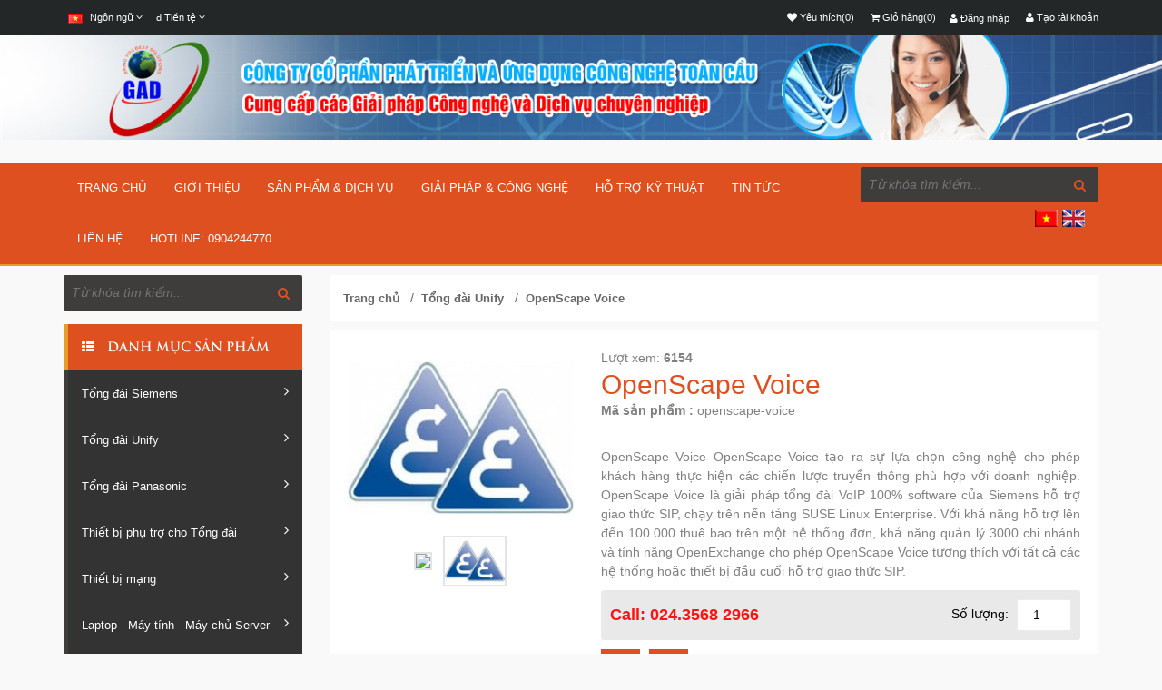

--- FILE ---
content_type: text/html; charset=UTF-8
request_url: http://gad.vn/openscape-voice
body_size: 20608
content:
    <!DOCTYPE html>
<html xmlns="http://www.w3.org/1999/xhtml" dir="ltr" lang="en" xmlns:og="http://ogp.me/ns#" xmlns:fb="http://www.facebook.com/2008/fbml">
<head>
    <meta http-equiv="Content-Type" content="text/html; charset=utf-8" />  
    <!-- Favicon --> 
	<link rel="shortcut icon" href="http://gad.vn/profiles/gadvn/uploads/logo/1417572140_favicon.ico">

    <!-- this styles only adds some repairs on idevices  -->
    <meta name="viewport" content="width=device-width, initial-scale=1, maximum-scale=1">

    <title>OpenScape Voice</title>
	<meta name="description" content="">
	<meta name="keywords" content="">
    <!--Facebook-->
	<link rel="image_src" href="http://gad.vn/profiles/gadvn/uploads/attach/1698832801_openscape-voice.jpg" / >   
	<meta property="og:title" content="OpenScape Voice"/>
	<meta property="og:description" content=""/>
	<meta property="og:url" content="http://gad.vn/openscape-voice"/>
	<meta property="og:image" content="http://gad.vn/profiles/gadvn/uploads/attach/1698832801_openscape-voice.jpg"/>
	<meta property="og:type" content="product"/>
	<meta property="og:site_name" content="Web4steps"/>    
    <!--end facebook-->
    <!-- Bootstrap -->
    <link href="http://gad.vn/templates/t1-29/css/bootstrap.min.css" rel="stylesheet">
    <!-- Font Awesome -->
    <link href="http://gad.vn/templates/t1-29/css/font-awesome.min.css" rel="stylesheet">
	<!-- Style -->
    <link href="http://gad.vn/templates/t1-29/css/reset.css" rel="stylesheet">
	<link href="http://gad.vn/templates/t1-29/css/style.css" rel="stylesheet">
    <!-- Style Responsive -->
   	<link href="http://gad.vn/templates/t1-29/css/style-responsive.css" rel="stylesheet">
    <!-- owl Slider -->
    <link href="http://gad.vn/templates/t1-29/css/slider.css" rel="stylesheet">
    <!-- SLIDER REVOLUTION Main Slider -->
    <link href="http://gad.vn/templates/t1-29/css/captions.css" rel="stylesheet">
    <link href="http://gad.vn/templates/t1-29/css/settings.css" rel="stylesheet">
    <link href="http://gad.vn/templates/t1-29/css/magnific-popup.css" rel="stylesheet">
    <link href="http://gad.vn/profiles/gadvn/cache/custom.css" rel="stylesheet">
    <script type="text/javascript">
    window.language_key = 'vn';
    </script>
    <!-- Load jQuery Library -->
    <script src="http://gad.vn/templates/t1-29/js/jquery-1.11.min.js"></script>
    
    <script src="http://gad.vn/templates/t1-29/js/owl.carousel.js"></script>
    
    
    <script src="http://gad.vn/templates/t1-29/js/jquery.validate.js"></script>
    <script src="http://gad.vn/templates/t1-29/js/bootstrap.min.js"></script>
    <!-- HTML5 Shim and Respond.js IE8 support of HTML5 elements and media queries -->
    <!-- WARNING: Respond.js doesn't work if you view the page via file:// -->
    <!--[if lt IE 9]>
      <script src="https://oss.maxcdn.com/libs/html5shiv/3.7.0/html5shiv.js"></script>
      <script src="https://oss.maxcdn.com/libs/respond.js/1.4.2/respond.min.js"></script>
    <![endif]-->
    
     <script>
	  window.fbAsyncInit = function() {
		FB.init({
		  appId      : '492554737484975',
		  xfbml      : true,
		  version    : 'v2.1'
		});
	  };
	
	  (function(d, s, id){
		 var js, fjs = d.getElementsByTagName(s)[0];
		 if (d.getElementById(id)) {return;}
		 js = d.createElement(s); js.id = id;
		 js.src = "//connect.facebook.net/en_US/sdk.js";
		 fjs.parentNode.insertBefore(js, fjs);
	   }(document, 'script', 'facebook-jssdk'));
	</script>
                  <!-- Go to www.addthis.com/dashboard to customize your tools -->
	<script type="text/javascript" src="//s7.addthis.com/js/300/addthis_widget.js#pubid=ra-544b19c31951d4f1" async></script>
	    

</head>
<body>
    <div id="st-container" class="st-container">
        <div class="st-pusher">		
            <nav class="st-menu st-effect-3" id="cssmenu-st">
    <div class="list-group panel"> 
          
                
                <a href="http://gad.vn/" target="_self" class="list-group-item-stmenu">
                Trang chủ                 </a> 
                
                <!--nếu có sub-->
								<!--end nếu có sub-->
                       
                
                <a href="http://gad.vn/gioi-thieu" target="_self" class="list-group-item-stmenu">
                Giới thiệu                </a> 
                
                <!--nếu có sub-->
												    <a href="#menu_63" data-toggle="collapse" class="arrow-sub">
				          <i class="fa fa-angle-down"></i>
				    </a>
				    <div class="collapse" id="menu_63">
				    					    		<a href="http://gad.vn/gioi-thieu" target="_self" class="list-group-item-stmenu sub">
				                <i class="fa fa-angle-right"></i>Giới thiệu Công ty				            </a>
				            <!--nếu có sub-->
														<!--end nếu có sub--> 
				    					    		<a href="http://gad.vn/gioi-thieu" target="_self" class="list-group-item-stmenu sub">
				                <i class="fa fa-angle-right"></i>Các Đối tác				            </a>
				            <!--nếu có sub-->
														<!--end nếu có sub--> 
				    					    		<a href="http://gad.vn/gioi-thieu" target="_self" class="list-group-item-stmenu sub">
				                <i class="fa fa-angle-right"></i>Khách hàng				            </a>
				            <!--nếu có sub-->
														<!--end nếu có sub--> 
				    					    </div>
								<!--end nếu có sub-->
                       
                
                <a href="http://gad.vn/danh-sach-san-pham.html" target="_self" class="list-group-item-stmenu">
                Sản phẩm &amp; Dịch vụ                </a> 
                
                <!--nếu có sub-->
												    <a href="#menu_71" data-toggle="collapse" class="arrow-sub">
				          <i class="fa fa-angle-down"></i>
				    </a>
				    <div class="collapse" id="menu_71">
				    					    		<a href="http://gad.vn/thiet-bi-phu-tro-cho-tong-dai145" target="_self" class="list-group-item-stmenu sub">
				                <i class="fa fa-angle-right"></i>Tổng Đài Điện Thoại				            </a>
				            <!--nếu có sub-->
																					    <a href="#menu_172" data-toggle="collapse" class="arrow-sub">
							          <i class="fa fa-angle-down"></i>
							    </a>
							    <div class="collapse" id="menu_172">
							    								    		<a href="http://gad.vn/tong-dai-siemens146" target="_self" class="list-group-item-stmenu subsub">
							                <i class="fa fa-angle-right"></i>Tổng đài Siemens							            </a>
							            <!--nếu có sub-->
																				<!--end nếu có sub-->
							    								    		<a href="http://gad.vn/tong-dai-unify" target="_self" class="list-group-item-stmenu subsub">
							                <i class="fa fa-angle-right"></i>Tổng đài Unify							            </a>
							            <!--nếu có sub-->
																				<!--end nếu có sub-->
							    								    		<a href="http://gad.vn/tong-dai-panasonic148" target="_self" class="list-group-item-stmenu subsub">
							                <i class="fa fa-angle-right"></i>Tổng đài Panasonic							            </a>
							            <!--nếu có sub-->
																				<!--end nếu có sub-->
							    								    		<a href="" target="_self" class="list-group-item-stmenu subsub">
							                <i class="fa fa-angle-right"></i>Tổng đài IP							            </a>
							            <!--nếu có sub-->
																				<!--end nếu có sub-->
							    								    		<a href="http://gad.vn/linh-kien-tong-dai-siemens" target="_self" class="list-group-item-stmenu subsub">
							                <i class="fa fa-angle-right"></i>Linh kiện tổng đài Siemens							            </a>
							            <!--nếu có sub-->
																				<!--end nếu có sub-->
							    								    		<a href="http://gad.vn/linh-kien-tong-dai-unify" target="_self" class="list-group-item-stmenu subsub">
							                <i class="fa fa-angle-right"></i>Linh kiện tổng đài Unify							            </a>
							            <!--nếu có sub-->
																				<!--end nếu có sub-->
							    								    		<a href="http://gad.vn/linh-kien-tong-dai-panasonic" target="_self" class="list-group-item-stmenu subsub">
							                <i class="fa fa-angle-right"></i>Linh kiện tổng đài Panasonic							            </a>
							            <!--nếu có sub-->
																				<!--end nếu có sub-->
							    								    		<a href="http://gad.vn/dien-thoai164" target="_self" class="list-group-item-stmenu subsub">
							                <i class="fa fa-angle-right"></i>Điện thoại							            </a>
							            <!--nếu có sub-->
																				<!--end nếu có sub-->
							    								    		<a href="http://gad.vn/dien-thoai-phong-no" target="_self" class="list-group-item-stmenu subsub">
							                <i class="fa fa-angle-right"></i>Điện thoại phòng nổ							            </a>
							            <!--nếu có sub-->
																				<!--end nếu có sub-->
							    								    		<a href="" target="_self" class="list-group-item-stmenu subsub">
							                <i class="fa fa-angle-right"></i>Thiết bị phụ trợ cho tổng đài							            </a>
							            <!--nếu có sub-->
																				<!--end nếu có sub-->
							    								    		<a href="http://gad.vn/phan-mem-tinh-cuoc-tong-dai206" target="_self" class="list-group-item-stmenu subsub">
							                <i class="fa fa-angle-right"></i>Phần mềm tính cước tổng đài							            </a>
							            <!--nếu có sub-->
																				<!--end nếu có sub-->
							    								    </div>
														<!--end nếu có sub--> 
				    					    		<a href="http://gad.vn/thiet-bi-mang" target="_self" class="list-group-item-stmenu sub">
				                <i class="fa fa-angle-right"></i>Thiết bị mạng				            </a>
				            <!--nếu có sub-->
																					    <a href="#menu_206" data-toggle="collapse" class="arrow-sub">
							          <i class="fa fa-angle-down"></i>
							    </a>
							    <div class="collapse" id="menu_206">
							    								    		<a href="http://gad.vn/thiet-bi-dinh-tuyen-router" target="_self" class="list-group-item-stmenu subsub">
							                <i class="fa fa-angle-right"></i>Router							            </a>
							            <!--nếu có sub-->
																				<!--end nếu có sub-->
							    								    		<a href="http://gad.vn/thiet-bi-chia-mang-switch" target="_self" class="list-group-item-stmenu subsub">
							                <i class="fa fa-angle-right"></i>Switch							            </a>
							            <!--nếu có sub-->
																				<!--end nếu có sub-->
							    								    		<a href="http://gad.vn/bo-phat-wi-fi-4g" target="_self" class="list-group-item-stmenu subsub">
							                <i class="fa fa-angle-right"></i>Modem							            </a>
							            <!--nếu có sub-->
																				<!--end nếu có sub-->
							    								    		<a href="http://gad.vn/module-quang" target="_self" class="list-group-item-stmenu subsub">
							                <i class="fa fa-angle-right"></i>Patch Pannel							            </a>
							            <!--nếu có sub-->
																				<!--end nếu có sub-->
							    								    		<a href="http://gad.vn/tu-mang-rack-cabinet" target="_self" class="list-group-item-stmenu subsub">
							                <i class="fa fa-angle-right"></i>Tủ Rack - Cabinet							            </a>
							            <!--nếu có sub-->
																				<!--end nếu có sub-->
							    								    		<a href="http://gad.vn/phu-kien-thiet-bi-mang" target="_self" class="list-group-item-stmenu subsub">
							                <i class="fa fa-angle-right"></i>Cáp &amp; phụ kiện							            </a>
							            <!--nếu có sub-->
																				<!--end nếu có sub-->
							    								    </div>
														<!--end nếu có sub--> 
				    					    		<a href="http://gad.vn/laptop-may-tinh-may-chu-server" target="_self" class="list-group-item-stmenu sub">
				                <i class="fa fa-angle-right"></i>Laptop - Máy tính - Máy chủ Server				            </a>
				            <!--nếu có sub-->
																					    <a href="#menu_246" data-toggle="collapse" class="arrow-sub">
							          <i class="fa fa-angle-down"></i>
							    </a>
							    <div class="collapse" id="menu_246">
							    								    		<a href="http://gad.vn/may-tinh-xach-tay-laptop" target="_self" class="list-group-item-stmenu subsub">
							                <i class="fa fa-angle-right"></i>Máy tính xách tay - Laptop							            </a>
							            <!--nếu có sub-->
																				<!--end nếu có sub-->
							    								    		<a href="http://gad.vn/may-tinh-bo-pc" target="_self" class="list-group-item-stmenu subsub">
							                <i class="fa fa-angle-right"></i>Máy tính bộ PC							            </a>
							            <!--nếu có sub-->
																				<!--end nếu có sub-->
							    								    		<a href="http://gad.vn/may-chu-server" target="_self" class="list-group-item-stmenu subsub">
							                <i class="fa fa-angle-right"></i>Máy chủ - Server							            </a>
							            <!--nếu có sub-->
																				<!--end nếu có sub-->
							    								    		<a href="http://gad.vn/man-hinh-may-tinh" target="_self" class="list-group-item-stmenu subsub">
							                <i class="fa fa-angle-right"></i>Màn hình máy tính							            </a>
							            <!--nếu có sub-->
																				<!--end nếu có sub-->
							    								    		<a href="http://gad.vn/linh-kien-may-tinh" target="_self" class="list-group-item-stmenu subsub">
							                <i class="fa fa-angle-right"></i>Phụ kiện máy tính							            </a>
							            <!--nếu có sub-->
																				<!--end nếu có sub-->
							    								    </div>
														<!--end nếu có sub--> 
				    					    		<a href="http://gad.vn/thiet-bi-truyen-hinh169" target="_self" class="list-group-item-stmenu sub">
				                <i class="fa fa-angle-right"></i>Thiết Bị Viễn Thông				            </a>
				            <!--nếu có sub-->
																					    <a href="#menu_198" data-toggle="collapse" class="arrow-sub">
							          <i class="fa fa-angle-down"></i>
							    </a>
							    <div class="collapse" id="menu_198">
							    								    		<a href="http://gad.vn/thiet-bi-dam-thoai-hoi-nghi" target="_self" class="list-group-item-stmenu subsub">
							                <i class="fa fa-angle-right"></i>Thiết bị đàm thoại hội nghị							            </a>
							            <!--nếu có sub-->
																				<!--end nếu có sub-->
							    								    		<a href="" target="_self" class="list-group-item-stmenu subsub">
							                <i class="fa fa-angle-right"></i>Điện thoại phòng nổ							            </a>
							            <!--nếu có sub-->
																				<!--end nếu có sub-->
							    								    		<a href="http://gad.vn/thiet-bi-ket-noi-thue-bao-xa-fxs/fxo-mux" target="_self" class="list-group-item-stmenu subsub">
							                <i class="fa fa-angle-right"></i>Thiết bị Kết nối thuê bao xa							            </a>
							            <!--nếu có sub-->
																				<!--end nếu có sub-->
							    								    		<a href="http://gad.vn/thiet-bi-truyen-hinh-cap-matv" target="_self" class="list-group-item-stmenu subsub">
							                <i class="fa fa-angle-right"></i>Thiết bị truyền hình cáp MATV							            </a>
							            <!--nếu có sub-->
																				<!--end nếu có sub-->
							    								    		<a href="http://gad.vn/thiet-bi-luu-dien-ups" target="_self" class="list-group-item-stmenu subsub">
							                <i class="fa fa-angle-right"></i>Thiết bị lưu điện UPS							            </a>
							            <!--nếu có sub-->
																				<!--end nếu có sub-->
							    								    		<a href="http://gad.vn/ac-quy-vien-thong" target="_self" class="list-group-item-stmenu subsub">
							                <i class="fa fa-angle-right"></i>Acquy viễn thông							            </a>
							            <!--nếu có sub-->
																				<!--end nếu có sub-->
							    								    		<a href="http://gad.vn/thiet-bi-do" target="_self" class="list-group-item-stmenu subsub">
							                <i class="fa fa-angle-right"></i>Thiết bị đo							            </a>
							            <!--nếu có sub-->
																				<!--end nếu có sub-->
							    								    </div>
														<!--end nếu có sub--> 
				    					    		<a href="http://gad.vn/thiet-bi-van-phong" target="_self" class="list-group-item-stmenu sub">
				                <i class="fa fa-angle-right"></i>Thiết bị văn phòng				            </a>
				            <!--nếu có sub-->
																					    <a href="#menu_247" data-toggle="collapse" class="arrow-sub">
							          <i class="fa fa-angle-down"></i>
							    </a>
							    <div class="collapse" id="menu_247">
							    								    		<a href="http://gad.vn/may-photocopy" target="_self" class="list-group-item-stmenu subsub">
							                <i class="fa fa-angle-right"></i>Máy Photocopy							            </a>
							            <!--nếu có sub-->
																				<!--end nếu có sub-->
							    								    		<a href="http://gad.vn/may-in261" target="_self" class="list-group-item-stmenu subsub">
							                <i class="fa fa-angle-right"></i>Máy in							            </a>
							            <!--nếu có sub-->
																				<!--end nếu có sub-->
							    								    		<a href="http://gad.vn/may-scan" target="_self" class="list-group-item-stmenu subsub">
							                <i class="fa fa-angle-right"></i>Máy Scan							            </a>
							            <!--nếu có sub-->
																				<!--end nếu có sub-->
							    								    </div>
														<!--end nếu có sub--> 
				    					    		<a href="http://gad.vn/thiet-bi-moi-truong" target="_self" class="list-group-item-stmenu sub">
				                <i class="fa fa-angle-right"></i>Thiết Bị Môi Trường				            </a>
				            <!--nếu có sub-->
																					    <a href="#menu_214" data-toggle="collapse" class="arrow-sub">
							          <i class="fa fa-angle-down"></i>
							    </a>
							    <div class="collapse" id="menu_214">
							    								    		<a href="http://gad.vn/may-do-nhiet-do" target="_self" class="list-group-item-stmenu subsub">
							                <i class="fa fa-angle-right"></i>Máy đo nhiệt độ							            </a>
							            <!--nếu có sub-->
																				<!--end nếu có sub-->
							    								    		<a href="http://gad.vn/may-do-anh-sang" target="_self" class="list-group-item-stmenu subsub">
							                <i class="fa fa-angle-right"></i>Máy đo ánh sáng							            </a>
							            <!--nếu có sub-->
																				<!--end nếu có sub-->
							    								    		<a href="http://gad.vn/may-do-do-am" target="_self" class="list-group-item-stmenu subsub">
							                <i class="fa fa-angle-right"></i>Máy đo độ ẩm							            </a>
							            <!--nếu có sub-->
																				<!--end nếu có sub-->
							    								    		<a href="http://gad.vn/may-do-toc-do-gio" target="_self" class="list-group-item-stmenu subsub">
							                <i class="fa fa-angle-right"></i>Máy đo tốc độ gió							            </a>
							            <!--nếu có sub-->
																				<!--end nếu có sub-->
							    								    		<a href="http://gad.vn/may-do-do-on" target="_self" class="list-group-item-stmenu subsub">
							                <i class="fa fa-angle-right"></i>Máy đo độ ồn							            </a>
							            <!--nếu có sub-->
																				<!--end nếu có sub-->
							    								    		<a href="http://gad.vn/may-do-khi-doc-da-chi-tieu" target="_self" class="list-group-item-stmenu subsub">
							                <i class="fa fa-angle-right"></i>Máy đo khí độc đa chỉ tiêu							            </a>
							            <!--nếu có sub-->
																				<!--end nếu có sub-->
							    								    		<a href="http://gad.vn/may-do-phong-xa" target="_self" class="list-group-item-stmenu subsub">
							                <i class="fa fa-angle-right"></i>Máy đo phóng xạ							            </a>
							            <!--nếu có sub-->
																				<!--end nếu có sub-->
							    								    		<a href="http://gad.vn/may-do-da-nang" target="_self" class="list-group-item-stmenu subsub">
							                <i class="fa fa-angle-right"></i>Máy đo đa năng							            </a>
							            <!--nếu có sub-->
																				<!--end nếu có sub-->
							    								    </div>
														<!--end nếu có sub--> 
				    					    		<a href="http://gad.vn/dich-vu" target="_self" class="list-group-item-stmenu sub">
				                <i class="fa fa-angle-right"></i>Dịch vụ				            </a>
				            <!--nếu có sub-->
																					    <a href="#menu_232" data-toggle="collapse" class="arrow-sub">
							          <i class="fa fa-angle-down"></i>
							    </a>
							    <div class="collapse" id="menu_232">
							    								    		<a href="http://gad.vn/dich-vu-tu-van-thiet-ke" target="_self" class="list-group-item-stmenu subsub">
							                <i class="fa fa-angle-right"></i>Dịch vụ tư vấn thiết kế							            </a>
							            <!--nếu có sub-->
																				<!--end nếu có sub-->
							    								    		<a href="http://gad.vn/dich-vu-thi-cong-lap-dat" target="_self" class="list-group-item-stmenu subsub">
							                <i class="fa fa-angle-right"></i>Dịch vụ thi công, lắp đặt							            </a>
							            <!--nếu có sub-->
																				<!--end nếu có sub-->
							    								    		<a href="http://gad.vn/dich-vu-tich-hop-he-thong" target="_self" class="list-group-item-stmenu subsub">
							                <i class="fa fa-angle-right"></i>Dịch vụ tích hợp hệ thống							            </a>
							            <!--nếu có sub-->
																				<!--end nếu có sub-->
							    								    		<a href="http://gad.vn/dich-vu-sua-chua-thiet-bi" target="_self" class="list-group-item-stmenu subsub">
							                <i class="fa fa-angle-right"></i>Dịch vụ sửa chữa thiết bị							            </a>
							            <!--nếu có sub-->
																				<!--end nếu có sub-->
							    								    		<a href="http://gad.vn/dich-vu-bao-tri-bao-duong" target="_self" class="list-group-item-stmenu subsub">
							                <i class="fa fa-angle-right"></i>Dịch vụ bảo trì, bảo dưỡng							            </a>
							            <!--nếu có sub-->
																				<!--end nếu có sub-->
							    								    		<a href="http://gad.vn/dv-ho-tro-khan-cap" target="_self" class="list-group-item-stmenu subsub">
							                <i class="fa fa-angle-right"></i>DV Hỗ trợ khẩn cấp							            </a>
							            <!--nếu có sub-->
																				<!--end nếu có sub-->
							    								    		<a href="http://gad.vn/dv-cho-thue-thiet-bi" target="_self" class="list-group-item-stmenu subsub">
							                <i class="fa fa-angle-right"></i>DV Cho thuê thiết bị							            </a>
							            <!--nếu có sub-->
																				<!--end nếu có sub-->
							    								    		<a href="http://gad.vn/dich-vu-dao-tao" target="_self" class="list-group-item-stmenu subsub">
							                <i class="fa fa-angle-right"></i>Dịch vụ đào tạo							            </a>
							            <!--nếu có sub-->
																				<!--end nếu có sub-->
							    								    </div>
														<!--end nếu có sub--> 
				    					    </div>
								<!--end nếu có sub-->
                       
                
                <a href="http://gad.vn/tin-tuc" target="_self" class="list-group-item-stmenu">
                Giải pháp &amp; Công nghệ                </a> 
                
                <!--nếu có sub-->
								<!--end nếu có sub-->
                       
                
                <a href="http://gad.vn/tin-tuc" target="_self" class="list-group-item-stmenu">
                Hỗ trợ kỹ thuật                </a> 
                
                <!--nếu có sub-->
								<!--end nếu có sub-->
                       
                
                <a href="http://gad.vn/tin-tuc" target="_self" class="list-group-item-stmenu">
                Tin tức                 </a> 
                
                <!--nếu có sub-->
								<!--end nếu có sub-->
                       
                
                <a href="http://gad.vn/lien-he.html" target="_self" class="list-group-item-stmenu">
                Liên hệ                </a> 
                
                <!--nếu có sub-->
								<!--end nếu có sub-->
                       
                
                <a href="http://gad.vn/lien-he.html" target="_self" class="list-group-item-stmenu">
                Hotline: 0904244770                </a> 
                
                <!--nếu có sub-->
								<!--end nếu có sub-->
                       
             </div>
</nav><!-------Menu reponsive--->




	
            <div class="st-content"><!-- this is the wrapper for the content -->
                <div class="st-content-inner">
                    <div class="main clearfix">
                    	                    	<!--begin top-->
                    	<!--icon menu su dụng trong giao diện mobile-->
<div id="st-trigger-effects" class="column hidden-lg hidden-md">
	<button data-effect="st-effect-3">
	    <i class="fa fa-bars fa-lg"></i>
	</button>
</div>
<!--icon menu su dụng trong giao diện mobile-->
<section id="topheader">
    <section id="topbar">
		<div class="container">
			<div class="row">
				<!-- start col -->
				<div class="col-lg-3 col-md-3 hidden-sm hidden-xs">
                    					<!-- start languague -->
                  	<div class="language pull-left">
                        <form>
                            <div class="btn-group"> 
                                <span class="btn dropdown-toggle" data-toggle="dropdown"> 
                                    <img src="http://gad.vn/public/images/flags/vn.png"> 
                                    <a href="#">
                                        <span>Ngôn ngữ</span>
                                        <i class="fa fa-angle-down"></i>
                                    </a>
                                </span>

                                <ul class="dropdown-menu">
                                                                        <li>
                                        <a href="http://gad.vn/?site=global&language=en">
                                            <img src="http://gad.vn/public/images/flags/en.png" alt="United Kingdom" title="United Kingdom" />
                                            <span>United Kingdom</span>
                                        </a>
                                    </li>
                                                                        <li>
                                        <a href="http://gad.vn/?site=global&language=vn">
                                            <img src="http://gad.vn/public/images/flags/vn.png" alt="Viet Nam" title="Viet Nam" />
                                            <span>Viet Nam</span>
                                        </a>
                                    </li>
                                                                    </ul>
                            </div>
                        </form>
      				</div>
      				<!-- end languague -->
                    					<div class="currency pull-left">
						<form>
                            <div class="btn-group"> 
                                <span class="btn dropdown-toggle" data-toggle="dropdown"> 
                                    <a href="#"> 
                                        <span>đ</span> 
                                        <span>Tiền tệ</span> 
                                        <i class="fa fa-angle-down"></i>
                                    </a>
                                </span>
                                
                                <!-- Show Dropdown Menu -->
                                <ul class="dropdown-menu">
                                                                        <li>
                                        <a href="http://gad.vn/?site=global&currency=1">
                                            <span>đ Đồng</span>
                                        </a>
                                    </li>
                                                                        <li>
                                        <a href="http://gad.vn/?site=global&currency=2">
                                            <span>&#036; US Dollar</span>
                                        </a>
                                    </li>
                                                                        <li>
                                        <a href="http://gad.vn/?site=global&currency=3">
                                            <span>€ Euro</span>
                                        </a>
                                    </li>
                                                                        <li>
                                        <a href="http://gad.vn/?site=global&currency=4">
                                            <span>£ Pound Sterling</span>
                                        </a>
                                    </li>
                                                                    </ul>
                            </div>
                        </form>
					</div>
				</div>
                                 
                                
                                
             <!--start popup login modal fade -->
                                
                                <div class="zoom-anim-dialog mfp-hide" id="login">
										<div class="popup-body">
                                            <h4 class="modal-title" id="myModalLabel">Đăng nhập</h4>
                                            
                                                                                               	<section class="social-login">
                                                    <p>Đăng nhập qua mạng xã hội</p>
                                                                                                            <div id="fb-login-btn"></div>
                                                        <script>
                                                        $(document).ready(function(){
                                                            var _LinkFB = 'http://gad.vn/?site=load_ajax&type=fb_login';
                                                            $.ajax({
                                                                 method: "POST",
                                                                 url: _LinkFB,
                                                                 data: {id: "hello"}
                                                            })
                                                            .done(function( data ) {
                                                                $("#fb-login-btn").html(data);
                                                            })
                                                        })
                                                        </script>
                                                                                                                                                        </section>
                                                                                            <form action="#" method="post">
                                                <div class="reg_form_desc">
                                                    Đăng nhập qua email                                                </div>
                                                <div class="noti-error login_notify" style="display:none"></div>
                                                <input type="text" placeholder="Email đăng nhập" class="login" name="user_name" id="login_user_name">
                                                <input type="password" placeholder="Mật khẩu" class="login" name="user_pass" id="login_user_pass">
                                            <div class="block">
                                                <input type="button" class="submit_login" value="Đăng nhập" onClick="customer_login('http://gad.vn/?site=login&view=check_login');">
                                                 <section class="regis">
                                                     <a class='regislink' href="http://gad.vn/quen-mat-khau.html" class="lostpass">Quên mật khẩu ?</a> 
                                                    <a class='regislink' href="http://gad.vn/dang-ky-thanh-vien.html" class="lostpass">Tạo tài khoản</a>
                                                    <a class="regislink shipping_register"  href="#news_pop_create_new_customer" id="new_customer_common"  style="display:none" id="shipping_register"></a><!--use for paging shipping method-->
                                                </section>
                                                <!--a href="#" class="lostpass">Quên mật khẩu ?</a-->
                                            </div>
                                            </form>
											<Script language="javascript">
                                            function customer_login(url)
                                            {
                                                var login_user_name=jQuery('#login_user_name').val();
                                                var login_user_pass=jQuery('#login_user_pass').val();
                                                jQuery(".login_notify").show();
                                                if(login_user_name.length=="" || login_user_pass.length==""){
                                                        jQuery(".login_notify").html('Tài khoản và mật khẩu không được bỏ trống');
                                                }else{												
                                                        jQuery(".login_notify").html('Loading..');               

                                                        jQuery.post(url, {user_name:login_user_name, user_pass: login_user_pass}).done(function( data ) {
															
                                                        if(data==1)
                                                        {
                                                        jQuery(".login_notify").html('Không tìm thấy tên đăng nhập trong hệ thống');
                                                        }
                                                        else if(data==2)
                                                        {
                                                        jQuery(".login_notify").html('Mật khẩu không đúng');             
                                                        }
                                                        else if(data==3)
                                                        {
                                                        jQuery(".login_notify").html('Tài khoản của bạn đã bị khóa');        
                                                        }
                                                        else{
                                                        //login success
                                                        jQuery(".login_notify").html('Đăng nhập thành công');
														
                                                        window.setTimeout('location.reload()', 1000);
                                                        }
                                                })
                                                }
                                            }
                                            </script>
                                                                                        
                                        </div>
                                      
                                  </div>
                                  
                                  
                                
                              
                                <script src="http://gad.vn/templates/t1-29/js/jquery.magnific-popup.min.js"></script>
                                <!--Don't move the js file above-->
								<script>
                                $(document).ready(function() {
                                    $('.popup-with-zoom-anim').magnificPopup({
                                        type: 'inline',
                                
                                        fixedContentPos: false,
                                        fixedBgPos: true,
                                
                                        overflowY: 'auto',
                                
                                        closeBtnInside: true,
                                        preloader: false,
                                        
                                        midClick: true,
                                        removalDelay: 300,
                                        mainClass: 'my-mfp-zoom-in'
                                        ,callbacks: {
                                            close: function() {
                                                $('body').css('overflow-y','');
                                            },
                                            open: function (){
                                                $('body').css('overflow-y','scroll');
                                            }
                                        }
                                    });
                                });
                                </script>
                                  
                                  
                                <!--end popup login--> 
				<!-- end col -->
				<!-- start col -->
                				<div class="col-lg-9 col-md-9 col-sm-6 col-xs-12 hidden-xs hidden-sm header-right">
					<div class="welcome pull-right">
						<ul class="links pull-right">
                                                <li>
                            <a href="#login" class="btn btn-primary btn-lg popup-with-zoom-anim">
                            <i class="fa fa-user"></i>&nbsp;Đăng nhập                            </a>
                        </li> 
                                                
                        
                                                <li>                        
                            <a href="http://gad.vn/dang-ky-thanh-vien.html">
                            <i class="fa fa-user"></i>&nbsp;Tạo tài khoản                            </a>
                        </li> 
                                                                    
                  			
                		</ul>
					</div>
                    <ul class="hidden-sm hidden-xs links pull-right">
                        <li>
                            <a href="http://gad.vn/yeu-thich.html">
                                <i class="fa fa-heart"></i>&nbsp;Yêu thích(0)
                            </a>
                        </li>                         
                                
                       
                        <li>
                            <a href="http://gad.vn/gio-hang-cua-toi.html">
                                <i class="fa fa-shopping-cart"></i>&nbsp;Giỏ hàng(0)
                            </a>
                        </li>
                        
                    </ul>
				</div>
                				<!-- end col -->
				<!-- start col -->
				<div class="show-mobile hidden-lg hidden-md pull-right">
					<!-- start quick-user -->
                    					<div class="quick-user pull-left">
                		<div class="quickaccess-toggle"> 
                			<i class="fa fa-user"></i>
                		</div>
                		<div class="inner-toggle">
                  			<div>
                    			<ul class="links pull-right">
                      				                                             <li>
                                             <a href="#login" class="popup-with-zoom-anim">
                                            <i class="fa fa-user"></i>&nbsp;Đăng nhập                                              </a>
                                            </li> 
                                                             			
                                       
                                                                                            <li>
                                           
                                                <a href="http://gad.vn/dang-ky-thanh-vien.html">
                                                        <i class="fa fa-user"></i>&nbsp;Tạo tài khoản                                                </a>
                                                </li> 
                                                                                          
                                             
                    			</ul>
                  			</div>
                		</div>
              		</div>
                                  		<!-- end quick-user -->
              		<!-- start quick-access -->
					<div class="quick-access pull-left">
                		<div class="quickaccess-toggle"> 
                			<i class="fa fa-navicon"></i> 
                		</div>
               			<div class="inner-toggle">
	                    	<ul class="links pull-left">
                                <li>
                			<a href="http://gad.vn/yeu-thich.html">
        	            		<i class="fa fa-heart"></i>&nbsp;Yêu thích(0)
		                    </a>
                		</li>                         
                                
		                <li>
                			<a href="http://gad.vn/trang-thanh-vien.html">
		                    	<i class="fa fa-user"></i>&nbsp;Quản lý tài khoản		                    </a>
                		</li>
                                        		<li>
                			<a href="http://gad.vn/gio-hang-cua-toi.html">
								<i class="fa fa-shopping-cart"></i>&nbsp;Giỏ hàng		                    </a>
                		</li>
                		
                  			</ul>
                		</div>
              		</div>
					<!-- end quick-access -->
              		<!-- start quick-access -->
					<div class="quick-access pull-left">
                                    		<div class="quickaccess-toggle"> 
                			<i class="fa fa-language"></i> 
                		</div>
               			<div class="inner-toggle">
	                    	<ul class="links pull-left">
                                    
                                         <form>
                                                                                  <li>
                                        <a href="http://gad.vn/?site=global&language=en">
                                            <img src="http://gad.vn/public/images/flags/en.png" alt="United Kingdom" title="United Kingdom" />
                                            <span>United Kingdom</span>
                                        </a>
                                    </li>
                                                                        <li>
                                        <a href="http://gad.vn/?site=global&language=vn">
                                            <img src="http://gad.vn/public/images/flags/vn.png" alt="Viet Nam" title="Viet Nam" />
                                            <span>Viet Nam</span>
                                        </a>
                                    </li>
                                                                             </form>    
                                        
                                
                  			</ul>
                		</div>
                                  		</div>
					<!-- end quick-access -->
					<!-- start quick-access -->
					<div class="quick-access pull-left">
                		<div class="quickaccess-toggle"> 
                			<i class="fa fa-cny"></i> 
                		</div>
               			<div class="inner-toggle">
	                    	<ul class="links pull-left">
                                                                   <li>
                                        <a href="http://gad.vn/?site=global&currency=1">
                                            <span>đ Đồng</span>
                                        </a>
                                    </li>
                                                                     <li>
                                        <a href="http://gad.vn/?site=global&currency=2">
                                            <span>&#036; US Dollar</span>
                                        </a>
                                    </li>
                                                                     <li>
                                        <a href="http://gad.vn/?site=global&currency=3">
                                            <span>€ Euro</span>
                                        </a>
                                    </li>
                                                                     <li>
                                        <a href="http://gad.vn/?site=global&currency=4">
                                            <span>£ Pound Sterling</span>
                                        </a>
                                    </li>
                                                   			</ul>
                		</div>
              		</div>
              		<!-- end quick-access -->
				</div>
				<!-- end col -->
			</div>
		</div>
	</section>
</section>				  
                                     
                            <section class="row-section top-banner " style='  '>	    
    	    	<section class="banner-big clearfix">        	      
	      	<a href="http://gad.vn">
        	<img src="http://gad.vn/profiles/gadvn/uploads/attach/1428723097_dientú..jpg" alt="1428723097_dientú..jpg">
        	</a>
    	</section>
    	    </section>    <section class="row-section top-menu top-search " style='  '><div class="container"><div class="row"><div class="col-lg-9 col-md-9 col-sm-12 col-xs-12">		<div class="hidden-sm hidden-xs">
      <nav id="nav">
        <ul class="nav navbar-nav">
        	                    		                	<li><a level='1' class='color_1' href="http://gad.vn/" target="_self">Trang chủ </a></li>
               	               	                    		                	<li class="dropdown"><a level='1' href="http://gad.vn/gioi-thieu" target="_self" class="dropdown-toggle" data-toggle="">Giới thiệu                  		
                    </a>
                    	<ul class="dropdown-menu">
                        	                            	                            		<li><a href="http://gad.vn/gioi-thieu" target="_self">Giới thiệu Công ty</a></li>
                                                                                        	                            		<li><a href="http://gad.vn/gioi-thieu" target="_self">Các Đối tác</a></li>
                                                                                        	                            		<li><a href="http://gad.vn/gioi-thieu" target="_self">Khách hàng</a></li>
                                                                                    </ul>
                    	
                    </li>
                               	                    		                	<li class="dropdown"><a level='1' href="http://gad.vn/danh-sach-san-pham.html" target="_self" class="dropdown-toggle" data-toggle="">Sản phẩm &amp; Dịch vụ                  		
                    </a>
                    	<ul class="dropdown-menu">
                        	                            	                                	<li class="dropdown-submenu"> <a tabindex="-1" href="http://gad.vn/thiet-bi-phu-tro-cho-tong-dai145" target="_self">Tổng Đài Điện Thoại</a>
                                    	<ul class="dropdown-menu">
                                        	                                            	                                        			<li><a tabindex="-1" href="http://gad.vn/tong-dai-siemens146" target="_self">Tổng đài Siemens</a> </li>
                                                                                                                                        	                                        			<li><a tabindex="-1" href="http://gad.vn/tong-dai-unify" target="_self">Tổng đài Unify</a> </li>
                                                                                                                                        	                                        			<li><a tabindex="-1" href="http://gad.vn/tong-dai-panasonic148" target="_self">Tổng đài Panasonic</a> </li>
                                                                                                                                        	                                        			<li><a tabindex="-1" href="" target="_self">Tổng đài IP</a> </li>
                                                                                                                                        	                                        			<li><a tabindex="-1" href="http://gad.vn/linh-kien-tong-dai-siemens" target="_self">Linh kiện tổng đài Siemens</a> </li>
                                                                                                                                        	                                        			<li><a tabindex="-1" href="http://gad.vn/linh-kien-tong-dai-unify" target="_self">Linh kiện tổng đài Unify</a> </li>
                                                                                                                                        	                                        			<li><a tabindex="-1" href="http://gad.vn/linh-kien-tong-dai-panasonic" target="_self">Linh kiện tổng đài Panasonic</a> </li>
                                                                                                                                        	                                        			<li><a tabindex="-1" href="http://gad.vn/dien-thoai164" target="_self">Điện thoại</a> </li>
                                                                                                                                        	                                        			<li><a tabindex="-1" href="http://gad.vn/dien-thoai-phong-no" target="_self">Điện thoại phòng nổ</a> </li>
                                                                                                                                        	                                        			<li><a tabindex="-1" href="" target="_self">Thiết bị phụ trợ cho tổng đài</a> </li>
                                                                                                                                        	                                        			<li><a tabindex="-1" href="http://gad.vn/phan-mem-tinh-cuoc-tong-dai206" target="_self">Phần mềm tính cước tổng đài</a> </li>
                                                                                                                                    </ul>
                                    </li>
                                                                                        	                                	<li class="dropdown-submenu"> <a tabindex="-1" href="http://gad.vn/thiet-bi-mang" target="_self">Thiết bị mạng</a>
                                    	<ul class="dropdown-menu">
                                        	                                            	                                        			<li><a tabindex="-1" href="http://gad.vn/thiet-bi-dinh-tuyen-router" target="_self">Router</a> </li>
                                                                                                                                        	                                        			<li><a tabindex="-1" href="http://gad.vn/thiet-bi-chia-mang-switch" target="_self">Switch</a> </li>
                                                                                                                                        	                                        			<li><a tabindex="-1" href="http://gad.vn/bo-phat-wi-fi-4g" target="_self">Modem</a> </li>
                                                                                                                                        	                                        			<li><a tabindex="-1" href="http://gad.vn/module-quang" target="_self">Patch Pannel</a> </li>
                                                                                                                                        	                                        			<li><a tabindex="-1" href="http://gad.vn/tu-mang-rack-cabinet" target="_self">Tủ Rack - Cabinet</a> </li>
                                                                                                                                        	                                        			<li><a tabindex="-1" href="http://gad.vn/phu-kien-thiet-bi-mang" target="_self">Cáp &amp; phụ kiện</a> </li>
                                                                                                                                    </ul>
                                    </li>
                                                                                        	                                	<li class="dropdown-submenu"> <a tabindex="-1" href="http://gad.vn/laptop-may-tinh-may-chu-server" target="_self">Laptop - Máy tính - Máy chủ Server</a>
                                    	<ul class="dropdown-menu">
                                        	                                            	                                        			<li><a tabindex="-1" href="http://gad.vn/may-tinh-xach-tay-laptop" target="_self">Máy tính xách tay - Laptop</a> </li>
                                                                                                                                        	                                        			<li><a tabindex="-1" href="http://gad.vn/may-tinh-bo-pc" target="_self">Máy tính bộ PC</a> </li>
                                                                                                                                        	                                        			<li><a tabindex="-1" href="http://gad.vn/may-chu-server" target="_self">Máy chủ - Server</a> </li>
                                                                                                                                        	                                        			<li><a tabindex="-1" href="http://gad.vn/man-hinh-may-tinh" target="_self">Màn hình máy tính</a> </li>
                                                                                                                                        	                                        			<li><a tabindex="-1" href="http://gad.vn/linh-kien-may-tinh" target="_self">Phụ kiện máy tính</a> </li>
                                                                                                                                    </ul>
                                    </li>
                                                                                        	                                	<li class="dropdown-submenu"> <a tabindex="-1" href="http://gad.vn/thiet-bi-truyen-hinh169" target="_self">Thiết Bị Viễn Thông</a>
                                    	<ul class="dropdown-menu">
                                        	                                            	                                        			<li><a tabindex="-1" href="http://gad.vn/thiet-bi-dam-thoai-hoi-nghi" target="_self">Thiết bị đàm thoại hội nghị</a> </li>
                                                                                                                                        	                                        			<li><a tabindex="-1" href="" target="_self">Điện thoại phòng nổ</a> </li>
                                                                                                                                        	                                        			<li><a tabindex="-1" href="http://gad.vn/thiet-bi-ket-noi-thue-bao-xa-fxs/fxo-mux" target="_self">Thiết bị Kết nối thuê bao xa</a> </li>
                                                                                                                                        	                                        			<li><a tabindex="-1" href="http://gad.vn/thiet-bi-truyen-hinh-cap-matv" target="_self">Thiết bị truyền hình cáp MATV</a> </li>
                                                                                                                                        	                                        			<li><a tabindex="-1" href="http://gad.vn/thiet-bi-luu-dien-ups" target="_self">Thiết bị lưu điện UPS</a> </li>
                                                                                                                                        	                                        			<li><a tabindex="-1" href="http://gad.vn/ac-quy-vien-thong" target="_self">Acquy viễn thông</a> </li>
                                                                                                                                        	                                        			<li><a tabindex="-1" href="http://gad.vn/thiet-bi-do" target="_self">Thiết bị đo</a> </li>
                                                                                                                                    </ul>
                                    </li>
                                                                                        	                                	<li class="dropdown-submenu"> <a tabindex="-1" href="http://gad.vn/thiet-bi-van-phong" target="_self">Thiết bị văn phòng</a>
                                    	<ul class="dropdown-menu">
                                        	                                            	                                        			<li><a tabindex="-1" href="http://gad.vn/may-photocopy" target="_self">Máy Photocopy</a> </li>
                                                                                                                                        	                                        			<li><a tabindex="-1" href="http://gad.vn/may-in261" target="_self">Máy in</a> </li>
                                                                                                                                        	                                        			<li><a tabindex="-1" href="http://gad.vn/may-scan" target="_self">Máy Scan</a> </li>
                                                                                                                                    </ul>
                                    </li>
                                                                                        	                                	<li class="dropdown-submenu"> <a tabindex="-1" href="http://gad.vn/thiet-bi-moi-truong" target="_self">Thiết Bị Môi Trường</a>
                                    	<ul class="dropdown-menu">
                                        	                                            	                                        			<li><a tabindex="-1" href="http://gad.vn/may-do-nhiet-do" target="_self">Máy đo nhiệt độ</a> </li>
                                                                                                                                        	                                        			<li><a tabindex="-1" href="http://gad.vn/may-do-anh-sang" target="_self">Máy đo ánh sáng</a> </li>
                                                                                                                                        	                                        			<li><a tabindex="-1" href="http://gad.vn/may-do-do-am" target="_self">Máy đo độ ẩm</a> </li>
                                                                                                                                        	                                        			<li><a tabindex="-1" href="http://gad.vn/may-do-toc-do-gio" target="_self">Máy đo tốc độ gió</a> </li>
                                                                                                                                        	                                        			<li><a tabindex="-1" href="http://gad.vn/may-do-do-on" target="_self">Máy đo độ ồn</a> </li>
                                                                                                                                        	                                        			<li><a tabindex="-1" href="http://gad.vn/may-do-khi-doc-da-chi-tieu" target="_self">Máy đo khí độc đa chỉ tiêu</a> </li>
                                                                                                                                        	                                        			<li><a tabindex="-1" href="http://gad.vn/may-do-phong-xa" target="_self">Máy đo phóng xạ</a> </li>
                                                                                                                                        	                                        			<li><a tabindex="-1" href="http://gad.vn/may-do-da-nang" target="_self">Máy đo đa năng</a> </li>
                                                                                                                                    </ul>
                                    </li>
                                                                                        	                                	<li class="dropdown-submenu"> <a tabindex="-1" href="http://gad.vn/dich-vu" target="_self">Dịch vụ</a>
                                    	<ul class="dropdown-menu">
                                        	                                            	                                        			<li><a tabindex="-1" href="http://gad.vn/dich-vu-tu-van-thiet-ke" target="_self">Dịch vụ tư vấn thiết kế</a> </li>
                                                                                                                                        	                                        			<li><a tabindex="-1" href="http://gad.vn/dich-vu-thi-cong-lap-dat" target="_self">Dịch vụ thi công, lắp đặt</a> </li>
                                                                                                                                        	                                        			<li><a tabindex="-1" href="http://gad.vn/dich-vu-tich-hop-he-thong" target="_self">Dịch vụ tích hợp hệ thống</a> </li>
                                                                                                                                        	                                        			<li><a tabindex="-1" href="http://gad.vn/dich-vu-sua-chua-thiet-bi" target="_self">Dịch vụ sửa chữa thiết bị</a> </li>
                                                                                                                                        	                                        			<li><a tabindex="-1" href="http://gad.vn/dich-vu-bao-tri-bao-duong" target="_self">Dịch vụ bảo trì, bảo dưỡng</a> </li>
                                                                                                                                        	                                        			<li><a tabindex="-1" href="http://gad.vn/dv-ho-tro-khan-cap" target="_self">DV Hỗ trợ khẩn cấp</a> </li>
                                                                                                                                        	                                        			<li><a tabindex="-1" href="http://gad.vn/dv-cho-thue-thiet-bi" target="_self">DV Cho thuê thiết bị</a> </li>
                                                                                                                                        	                                        			<li><a tabindex="-1" href="http://gad.vn/dich-vu-dao-tao" target="_self">Dịch vụ đào tạo</a> </li>
                                                                                                                                    </ul>
                                    </li>
                                                                                    </ul>
                    	
                    </li>
                               	                    		                	<li><a level='1' class='color_4' href="http://gad.vn/tin-tuc" target="_self">Giải pháp &amp; Công nghệ</a></li>
               	               	                    		                	<li><a level='1' class='color_5' href="http://gad.vn/tin-tuc" target="_self">Hỗ trợ kỹ thuật</a></li>
               	               	                    		                	<li><a level='1' class='color_6' href="http://gad.vn/tin-tuc" target="_self">Tin tức </a></li>
               	               	                    		                	<li><a level='1' class='color_7' href="http://gad.vn/lien-he.html" target="_self">Liên hệ</a></li>
               	               	                    		                	<li><a level='1' class='color_8' href="http://gad.vn/lien-he.html" target="_self">Hotline: 0904244770</a></li>
               	               	                    
        </ul>
      </nav>
    </div>
        
<script>
	$(document).ready(function(){
		var url=document.URL;
		$("a[href='"+url+"'][level='"+1+"']").addClass('active');
	});	
</script>
</div><div class="col-lg-3 col-md-3 col-sm-12 col-xs-12"><div class="header-right">                    
     <form class="search" action="http://gad.vn/tim-kiem.html" method="post">
        <input type="text" name="key" class="search_query" placeholder="Từ khóa tìm kiếm...">
        <button class="button" type="submit"><i class="fa fa-search"></i></button>       
    </form>
</div>
</div></div></div></section>    <section class="row-section top-html " style='  '><div class="container"><div class="box_lang">
<ul class="language">
	<li class="lang_vn"><a href="?site=idx&language=vn"><img src="http://gad.vn/profiles/gadvn/uploads/attach/post/images/vn.gif" style="width: 25px; height: 19px;" title="Vietnamese" /></a></li>
	<li class="lang_en"><a href="?site=idx&language=en"><img src="http://gad.vn/profiles/gadvn/uploads/attach/post/images/en.gif" style="width: 25px; height: 19px;" title="English" /></a></li>
</ul>
</div>
<style type="text/css">.box_lang {width: 100%; position: relative;}
.box_lang .language { display: block; float: left; position: absolute; right: 0; z-index: 999; top: -64px; right: 0px;}
.box_lang .language li { float: left; width: 30px;}
</style>
</div></section>                                  
                        
                    	<!--end top--> 	
                        <div class="main-wrap">                        	
                        	<section class="row_section" style='  '><div class="container"><div class="row"><div class="col-lg-3 col-md-3 col-sm-12 col-xs-12"><div><div class="header-right">                    
     <form class="search" action="http://gad.vn/tim-kiem.html" method="post">
        <input type="text" name="key" class="search_query" placeholder="Từ khóa tìm kiếm...">
        <button class="button" type="submit"><i class="fa fa-search"></i></button>       
    </form>
</div>
</div><div><section class="box-category-menu">
            	<div class="heading">
					<span><i class="fa fa-th-list"></i> Danh mục sản phẩm</span>
				</div>
                <ul class="list_category">
                
                                	        			            			            			
            			<li>
	                        <a href="http://gad.vn/tong-dai-siemens146" title="">
	                            <i class="fa fa-angle-right"></i>Tổng đài Siemens	                        </a>
	                        <div class="box_megam box_megam_1">
	                            <div class="block_menu">
	                                <ul class="list_mega_menu">
	                                	                        							                                    <li>
		                                        <a href="http://gad.vn/siemens-hipath-4000" title=""><i class="fa fa-angle-right"></i> Siemens Hipath 4000</a>
		                                    </li>
		                                    		                                                         							                                    <li>
		                                        <a href="http://gad.vn/siemens-hipath-3000" title=""><i class="fa fa-angle-right"></i> Siemens Hipath 3000</a>
		                                        <div class="box_megam_level2">
						                            <div class="box_megam_level2">
						                                <ul class="list_mega_menu_level2">
						                                							                                		<li>
											                        <a href="http://gad.vn/hipath-3800270" title="">
											                           <i class="fa fa-angle-right"></i> Hipath 3800											                        </a>
											                    </li>
						                                							                                		<li>
											                        <a href="http://gad.vn/hipath-3750" title="">
											                           <i class="fa fa-angle-right"></i> Hipath 3750											                        </a>
											                    </li>
						                                							                                		<li>
											                        <a href="http://gad.vn/hipath-3700" title="">
											                           <i class="fa fa-angle-right"></i> Hipath 3700											                        </a>
											                    </li>
						                                							                                		<li>
											                        <a href="http://gad.vn/hipath-3550" title="">
											                           <i class="fa fa-angle-right"></i> Hipath 3550											                        </a>
											                    </li>
						                                							                                		<li>
											                        <a href="http://gad.vn/hipath-3500" title="">
											                           <i class="fa fa-angle-right"></i> Hipath 3500											                        </a>
											                    </li>
						                                							                                </ul>
						                            </div>
					                            </div>
		                                    </li>    
	                                   				                                                         							                                    <li>
		                                        <a href="http://gad.vn/siemens-hipath-1000" title=""><i class="fa fa-angle-right"></i> Siemens Hipath 1000</a>
		                                        <div class="box_megam_level2">
						                            <div class="box_megam_level2">
						                                <ul class="list_mega_menu_level2">
						                                							                                		<li>
											                        <a href="http://gad.vn/hipath-1190" title="">
											                           <i class="fa fa-angle-right"></i> Hipath 1190											                        </a>
											                    </li>
						                                							                                		<li>
											                        <a href="http://gad.vn/hipath-1150" title="">
											                           <i class="fa fa-angle-right"></i> Hipath 1150											                        </a>
											                    </li>
						                                							                                </ul>
						                            </div>
					                            </div>
		                                    </li>    
	                                   				                                                         							                                    <li>
		                                        <a href="http://gad.vn/siemens-hicom-150" title=""><i class="fa fa-angle-right"></i> Siemens Hicom 150</a>
		                                        <div class="box_megam_level2">
						                            <div class="box_megam_level2">
						                                <ul class="list_mega_menu_level2">
						                                							                                		<li>
											                        <a href="http://gad.vn/hicom-150e-office-pro" title="">
											                           <i class="fa fa-angle-right"></i> Hicom 150E Office Pro											                        </a>
											                    </li>
						                                							                                		<li>
											                        <a href="http://gad.vn/hicom-150e-office-com" title="">
											                           <i class="fa fa-angle-right"></i> Hicom 150E Office Com											                        </a>
											                    </li>
						                                							                                </ul>
						                            </div>
					                            </div>
		                                    </li>    
	                                   				                                                         							                                    <li>
		                                        <a href="http://gad.vn/siemens-hicom-300" title=""><i class="fa fa-angle-right"></i> Siemens Hicom 300</a>
		                                    </li>
		                                    		                                                         							                                    <li>
		                                        <a href="http://gad.vn/linh-kien-tong-dai-siemens" title=""><i class="fa fa-angle-right"></i> Linh kiện tổng đài Siemens</a>
		                                        <div class="box_megam_level2">
						                            <div class="box_megam_level2">
						                                <ul class="list_mega_menu_level2">
						                                							                                		<li>
											                        <a href="http://gad.vn/dien-thoai-so-siemens" title="">
											                           <i class="fa fa-angle-right"></i> Điện thoại số Siemens											                        </a>
											                    </li>
						                                							                                		<li>
											                        <a href="http://gad.vn/dien-thoai-ip-siemens" title="">
											                           <i class="fa fa-angle-right"></i> Điện thoại IP Siemens											                        </a>
											                    </li>
						                                							                                		<li>
											                        <a href="http://gad.vn/link-kien-hipath-4000" title="">
											                           <i class="fa fa-angle-right"></i> Link kiện Hipath 4000											                        </a>
											                    </li>
						                                							                                		<li>
											                        <a href="http://gad.vn/link-kien-hipath-3800" title="">
											                           <i class="fa fa-angle-right"></i> Link kiện Hipath 3800											                        </a>
											                    </li>
						                                							                                		<li>
											                        <a href="http://gad.vn/link-kien-hipath-3750-/-3700" title="">
											                           <i class="fa fa-angle-right"></i> Link kiện Hipath 3750 / 3700											                        </a>
											                    </li>
						                                							                                		<li>
											                        <a href="http://gad.vn/link-kien-hipath-3550-/-3500" title="">
											                           <i class="fa fa-angle-right"></i> Link kiện Hipath 3550 / 3500											                        </a>
											                    </li>
						                                							                                		<li>
											                        <a href="http://gad.vn/link-kien-hipath-1100/1150/1190" title="">
											                           <i class="fa fa-angle-right"></i> Link kiện Hipath 1100/1150/1190											                        </a>
											                    </li>
						                                							                                		<li>
											                        <a href="http://gad.vn/link-kien-hicom-300" title="">
											                           <i class="fa fa-angle-right"></i> Link kiện Hicom 300											                        </a>
											                    </li>
						                                							                                		<li>
											                        <a href="http://gad.vn/link-kien-hicom-150" title="">
											                           <i class="fa fa-angle-right"></i> Link kiện Hicom 150											                        </a>
											                    </li>
						                                							                                		<li>
											                        <a href="http://gad.vn/link-kien-hicom-130" title="">
											                           <i class="fa fa-angle-right"></i> Link kiện Hicom 130											                        </a>
											                    </li>
						                                							                                </ul>
						                            </div>
					                            </div>
		                                    </li>    
	                                   				                                 	                                </ul>
	                            </div>
	                            
	                         </div>
	                    </li>
            			
            			            			            		            			            			
            			<li>
	                        <a href="http://gad.vn/tong-dai-unify" title="">
	                            <i class="fa fa-angle-right"></i>Tổng đài Unify	                        </a>
	                        <div class="box_megam box_megam_2">
	                            <div class="block_menu">
	                                <ul class="list_mega_menu">
	                                	                        							                                    <li>
		                                        <a href="http://gad.vn/unify-openscape-4000" title=""><i class="fa fa-angle-right"></i> Unify OpenScape 4000</a>
		                                    </li>
		                                    		                                                         							                                    <li>
		                                        <a href="http://gad.vn/unify-openscape-business" title=""><i class="fa fa-angle-right"></i> Unify OpenScape Business</a>
		                                        <div class="box_megam_level2">
						                            <div class="box_megam_level2">
						                                <ul class="list_mega_menu_level2">
						                                							                                		<li>
											                        <a href="http://gad.vn/unify-openscape-business-x8" title="">
											                           <i class="fa fa-angle-right"></i> Unify OpenScape Business X8											                        </a>
											                    </li>
						                                							                                		<li>
											                        <a href="http://gad.vn/unify-openscape-business-x5" title="">
											                           <i class="fa fa-angle-right"></i> Unify OpenScape Business X5											                        </a>
											                    </li>
						                                							                                		<li>
											                        <a href="http://gad.vn/unify-openscape-business-x3" title="">
											                           <i class="fa fa-angle-right"></i> Unify OpenScape Business X3											                        </a>
											                    </li>
						                                							                                		<li>
											                        <a href="http://gad.vn/unify-openscape-business-s" title="">
											                           <i class="fa fa-angle-right"></i> Unify OpenScape Business S											                        </a>
											                    </li>
						                                							                                </ul>
						                            </div>
					                            </div>
		                                    </li>    
	                                   				                                                         							                                    <li>
		                                        <a href="http://gad.vn/unify-openscape-voice" title=""><i class="fa fa-angle-right"></i> Unify OpenScape Voice</a>
		                                    </li>
		                                    		                                                         							                                    <li>
		                                        <a href="http://gad.vn/linh-kien-tong-dai-unify" title=""><i class="fa fa-angle-right"></i> Linh kiện tổng đài Unify</a>
		                                        <div class="box_megam_level2">
						                            <div class="box_megam_level2">
						                                <ul class="list_mega_menu_level2">
						                                							                                		<li>
											                        <a href="http://gad.vn/dien-thoai-so-unify" title="">
											                           <i class="fa fa-angle-right"></i> Điện thoại số Unify											                        </a>
											                    </li>
						                                							                                		<li>
											                        <a href="http://gad.vn/dien-thoai-ip-unify" title="">
											                           <i class="fa fa-angle-right"></i> Điện thoại IP Unify											                        </a>
											                    </li>
						                                							                                		<li>
											                        <a href="http://gad.vn/link-kien-openscape-4000" title="">
											                           <i class="fa fa-angle-right"></i> Link kiện OpenScape 4000											                        </a>
											                    </li>
						                                							                                		<li>
											                        <a href="http://gad.vn/link-kien-openscape-business" title="">
											                           <i class="fa fa-angle-right"></i> Link kiện OpenScape Business											                        </a>
											                    </li>
						                                							                                </ul>
						                            </div>
					                            </div>
		                                    </li>    
	                                   				                                 	                                </ul>
	                            </div>
	                            
	                         </div>
	                    </li>
            			
            			            			            		            			            			
            			<li>
	                        <a href="http://gad.vn/tong-dai-panasonic148" title="">
	                            <i class="fa fa-angle-right"></i>Tổng đài Panasonic	                        </a>
	                        <div class="box_megam box_megam_3">
	                            <div class="block_menu">
	                                <ul class="list_mega_menu">
	                                	                        							                                    <li>
		                                        <a href="http://gad.vn/panasonic-kx-tda600" title=""><i class="fa fa-angle-right"></i> Panasonic KX-TDA600</a>
		                                    </li>
		                                    		                                                         							                                    <li>
		                                        <a href="http://gad.vn/panasonic-kx-tda100-/-kx-tda200" title=""><i class="fa fa-angle-right"></i> Panasonic KX-TDA100 / KX-TDA200</a>
		                                    </li>
		                                    		                                                         							                                    <li>
		                                        <a href="http://gad.vn/panasonic-kx-tde600" title=""><i class="fa fa-angle-right"></i> Panasonic KX-TDE600</a>
		                                    </li>
		                                    		                                                         							                                    <li>
		                                        <a href="http://gad.vn/panasonic-kx-tes824" title=""><i class="fa fa-angle-right"></i> Panasonic KX-TES824</a>
		                                    </li>
		                                    		                                                         							                                    <li>
		                                        <a href="http://gad.vn/linh-kien-tong-dai-panasonic" title=""><i class="fa fa-angle-right"></i> Linh kiện tổng đài Panasonic</a>
		                                        <div class="box_megam_level2">
						                            <div class="box_megam_level2">
						                                <ul class="list_mega_menu_level2">
						                                							                                		<li>
											                        <a href="http://gad.vn/dien-thoai-so-panasonic" title="">
											                           <i class="fa fa-angle-right"></i> Điện thoại số Panasonic											                        </a>
											                    </li>
						                                							                                		<li>
											                        <a href="http://gad.vn/dien-thoai-ip-panasonic" title="">
											                           <i class="fa fa-angle-right"></i> Điện thoại IP Panasonic											                        </a>
											                    </li>
						                                							                                		<li>
											                        <a href="http://gad.vn/linh-kien-tong-dai-panasonic-kx-tda600" title="">
											                           <i class="fa fa-angle-right"></i> Linh kiện tổng đài Panasonic KX-TDA600											                        </a>
											                    </li>
						                                							                                		<li>
											                        <a href="http://gad.vn/linh-kien-panasonic-kx-tda100-/-kx-tda200" title="">
											                           <i class="fa fa-angle-right"></i> Linh kiện Panasonic KX-TDA100 / KX-TDA200											                        </a>
											                    </li>
						                                							                                		<li>
											                        <a href="http://gad.vn/linh-kien-panasonic-kx-tde" title="">
											                           <i class="fa fa-angle-right"></i> Linh kiện Panasonic KX-TDE											                        </a>
											                    </li>
						                                							                                </ul>
						                            </div>
					                            </div>
		                                    </li>    
	                                   				                                 	                                </ul>
	                            </div>
	                            
	                         </div>
	                    </li>
            			
            			            			            		            			            			
            			<li>
	                        <a href="http://gad.vn/thiet-bi-phu-tro-cho-tong-dai145" title="">
	                            <i class="fa fa-angle-right"></i>Thiết bị phụ trợ cho Tổng đài	                        </a>
	                        <div class="box_megam box_megam_4">
	                            <div class="block_menu">
	                                <ul class="list_mega_menu">
	                                	                        							                                    <li>
		                                        <a href="http://gad.vn/dien-thoai164" title=""><i class="fa fa-angle-right"></i> Điện thoại</a>
		                                    </li>
		                                    		                                                         							                                    <li>
		                                        <a href="http://gad.vn/dien-thoai-phong-no" title=""><i class="fa fa-angle-right"></i> Điện thoại phòng nổ</a>
		                                    </li>
		                                    		                                                         							                                    <li>
		                                        <a href="http://gad.vn/thiet-bi-dam-thoai-hoi-nghi" title=""><i class="fa fa-angle-right"></i> Thiết bị đàm thoại hội nghị</a>
		                                    </li>
		                                    		                                                         							                                    <li>
		                                        <a href="http://gad.vn/thiet-bi-tra-loi-tu-dong" title=""><i class="fa fa-angle-right"></i> Thiết bị trả lời tự động</a>
		                                    </li>
		                                    		                                                         							                                    <li>
		                                        <a href="http://gad.vn/thiet-bi-hop-thu-thoai-voicemail" title=""><i class="fa fa-angle-right"></i> Thiết bị hộp thư thoại Voicemail</a>
		                                    </li>
		                                    		                                                         							                                    <li>
		                                        <a href="http://gad.vn/bo-nguon-du-phong207" title=""><i class="fa fa-angle-right"></i> Bộ nguồn dự phòng</a>
		                                    </li>
		                                    		                                                         							                                    <li>
		                                        <a href="http://gad.vn/thiet-bi-ket-noi-thue-bao-xa-fxs/fxo-mux" title=""><i class="fa fa-angle-right"></i> Thiết bị Kết nối thuê bao xa FXS/FXO MUX</a>
		                                    </li>
		                                    		                                                         							                                    <li>
		                                        <a href="http://gad.vn/phan-mem-tinh-cuoc-tong-dai206" title=""><i class="fa fa-angle-right"></i> Phần mềm tính cước tổng đài</a>
		                                        <div class="box_megam_level2">
						                            <div class="box_megam_level2">
						                                <ul class="list_mega_menu_level2">
						                                							                                		<li>
											                        <a href="http://gad.vn/phan-mem-tinh-cuoc-dien-thoai" title="">
											                           <i class="fa fa-angle-right"></i> Phần mềm tính cước điện thoại											                        </a>
											                    </li>
						                                							                                		<li>
											                        <a href="http://gad.vn/phan-mem-quan-ly-khach-san" title="">
											                           <i class="fa fa-angle-right"></i> Phần mềm quản lý khách sạn											                        </a>
											                    </li>
						                                							                                </ul>
						                            </div>
					                            </div>
		                                    </li>    
	                                   				                                 	                                </ul>
	                            </div>
	                            
	                         </div>
	                    </li>
            			
            			            			            		            			            			
            			<li>
	                        <a href="http://gad.vn/thiet-bi-mang" title="">
	                            <i class="fa fa-angle-right"></i>Thiết bị mạng	                        </a>
	                        <div class="box_megam box_megam_5">
	                            <div class="block_menu">
	                                <ul class="list_mega_menu">
	                                	                        							                                    <li>
		                                        <a href="http://gad.vn/thiet-bi-dinh-tuyen-router" title=""><i class="fa fa-angle-right"></i> Thiết bị định tuyến (Router)</a>
		                                    </li>
		                                    		                                                         							                                    <li>
		                                        <a href="http://gad.vn/thiet-bi-chia-mang-switch" title=""><i class="fa fa-angle-right"></i> Thiết bị chia mạng (Switch)</a>
		                                    </li>
		                                    		                                                         							                                    <li>
		                                        <a href="http://gad.vn/bo-phat-wi-fi-4g" title=""><i class="fa fa-angle-right"></i> Bộ phát Wi-Fi 4G</a>
		                                    </li>
		                                    		                                                         							                                    <li>
		                                        <a href="http://gad.vn/thiet-bi-tuong-lua-firewall" title=""><i class="fa fa-angle-right"></i> Thiết bị tường lửa (Firewall)</a>
		                                    </li>
		                                    		                                                         							                                    <li>
		                                        <a href="http://gad.vn/module-quang" title=""><i class="fa fa-angle-right"></i> Module quang</a>
		                                    </li>
		                                    		                                                         							                                    <li>
		                                        <a href="http://gad.vn/tu-mang-rack-cabinet" title=""><i class="fa fa-angle-right"></i> Tủ mạng (Rack - Cabinet)</a>
		                                    </li>
		                                    		                                                         							                                    <li>
		                                        <a href="http://gad.vn/bo-chuyen-doi-quang-dien/-ghep-kenh-quang" title=""><i class="fa fa-angle-right"></i> Bộ chuyển đổi quang điện/ Ghép kênh quang</a>
		                                    </li>
		                                    		                                                         							                                    <li>
		                                        <a href="http://gad.vn/phu-kien-thiet-bi-mang" title=""><i class="fa fa-angle-right"></i> Phụ kiện thiết bị mạng</a>
		                                    </li>
		                                    		                                 	                                </ul>
	                            </div>
	                            
	                         </div>
	                    </li>
            			
            			            			            		            			            			
            			<li>
	                        <a href="http://gad.vn/laptop-may-tinh-may-chu-server" title="">
	                            <i class="fa fa-angle-right"></i>Laptop - Máy tính - Máy chủ Server	                        </a>
	                        <div class="box_megam box_megam_6">
	                            <div class="block_menu">
	                                <ul class="list_mega_menu">
	                                	                        							                                    <li>
		                                        <a href="http://gad.vn/may-tinh-xach-tay-laptop" title=""><i class="fa fa-angle-right"></i> Máy tính xách tay - Laptop</a>
		                                    </li>
		                                    		                                                         							                                    <li>
		                                        <a href="http://gad.vn/may-tinh-bo-pc" title=""><i class="fa fa-angle-right"></i> Máy tính bộ PC</a>
		                                    </li>
		                                    		                                                         							                                    <li>
		                                        <a href="http://gad.vn/may-chu-server" title=""><i class="fa fa-angle-right"></i> Máy chủ - Server</a>
		                                    </li>
		                                    		                                                         							                                    <li>
		                                        <a href="http://gad.vn/man-hinh-may-tinh" title=""><i class="fa fa-angle-right"></i> Màn hình máy tính</a>
		                                    </li>
		                                    		                                                         							                                    <li>
		                                        <a href="http://gad.vn/linh-kien-may-tinh" title=""><i class="fa fa-angle-right"></i> Linh kiện máy tính</a>
		                                    </li>
		                                    		                                 	                                </ul>
	                            </div>
	                            
	                         </div>
	                    </li>
            			
            			            			            		            			            			
            			<li>
	                        <a href="http://gad.vn/thiet-bi-van-phong" title="">
	                            <i class="fa fa-angle-right"></i>Thiết bị văn phòng	                        </a>
	                        <div class="box_megam box_megam_7">
	                            <div class="block_menu">
	                                <ul class="list_mega_menu">
	                                	                        							                                    <li>
		                                        <a href="http://gad.vn/may-photocopy" title=""><i class="fa fa-angle-right"></i> Máy Photocopy</a>
		                                    </li>
		                                    		                                                         							                                    <li>
		                                        <a href="http://gad.vn/may-scan" title=""><i class="fa fa-angle-right"></i> Máy Scan</a>
		                                    </li>
		                                    		                                                         							                                    <li>
		                                        <a href="http://gad.vn/may-in261" title=""><i class="fa fa-angle-right"></i> Máy in</a>
		                                    </li>
		                                    		                                 	                                </ul>
	                            </div>
	                            
	                         </div>
	                    </li>
            			
            			            			            		            			            			
            			<li>
	                        <a href="http://gad.vn/thiet-bi-truyen-hinh169" title="">
	                            <i class="fa fa-angle-right"></i>Thiết bị truyền hình	                        </a>
	                        <div class="box_megam box_megam_8">
	                            <div class="block_menu">
	                                <ul class="list_mega_menu">
	                                	                        							                                    <li>
		                                        <a href="http://gad.vn/thiet-bi-truyen-hinh-hoi-nghi" title=""><i class="fa fa-angle-right"></i> Thiết bị truyền hình hội nghị</a>
		                                    </li>
		                                    		                                                         							                                    <li>
		                                        <a href="http://gad.vn/thiet-bi-truyen-hinh-cap-matv" title=""><i class="fa fa-angle-right"></i> Thiết bị truyền hình cáp - MATV</a>
		                                    </li>
		                                    		                                                         							                                    <li>
		                                        <a href="http://gad.vn/he-thong-man-hinh-ghep" title=""><i class="fa fa-angle-right"></i> Hệ thống Màn hình ghép</a>
		                                    </li>
		                                    		                                 	                                </ul>
	                            </div>
	                            
	                         </div>
	                    </li>
            			
            			            			            		            			            			
            			<li>
	                        <a href="http://gad.vn/thiet-bi-moi-truong" title="">
	                            <i class="fa fa-angle-right"></i>Thiết bị môi trường	                        </a>
	                        <div class="box_megam box_megam_9">
	                            <div class="block_menu">
	                                <ul class="list_mega_menu">
	                                	                        							                                    <li>
		                                        <a href="http://gad.vn/may-do-nhiet-do" title=""><i class="fa fa-angle-right"></i> Máy đo nhiệt độ</a>
		                                    </li>
		                                    		                                                         							                                    <li>
		                                        <a href="http://gad.vn/may-do-anh-sang" title=""><i class="fa fa-angle-right"></i> Máy đo ánh sáng</a>
		                                    </li>
		                                    		                                                         							                                    <li>
		                                        <a href="http://gad.vn/may-do-do-am" title=""><i class="fa fa-angle-right"></i> Máy đo độ ẩm</a>
		                                    </li>
		                                    		                                                         							                                    <li>
		                                        <a href="http://gad.vn/may-do-toc-do-gio" title=""><i class="fa fa-angle-right"></i> Máy đo tốc độ gió</a>
		                                    </li>
		                                    		                                                         							                                    <li>
		                                        <a href="http://gad.vn/may-do-do-on" title=""><i class="fa fa-angle-right"></i> Máy đo độ ồn</a>
		                                    </li>
		                                    		                                                         							                                    <li>
		                                        <a href="http://gad.vn/may-do-khi-doc-da-chi-tieu" title=""><i class="fa fa-angle-right"></i> Máy đo khí độc đa chỉ tiêu</a>
		                                    </li>
		                                    		                                                         							                                    <li>
		                                        <a href="http://gad.vn/may-do-phong-xa" title=""><i class="fa fa-angle-right"></i> Máy đo phóng xạ</a>
		                                    </li>
		                                    		                                                         							                                    <li>
		                                        <a href="http://gad.vn/may-do-da-nang" title=""><i class="fa fa-angle-right"></i> Máy đo đa năng</a>
		                                    </li>
		                                    		                                 	                                </ul>
	                            </div>
	                            
	                         </div>
	                    </li>
            			
            			            			            		            			            			
            			<li>
	                        <a href="http://gad.vn/dich-vu" title="">
	                            <i class="fa fa-angle-right"></i>Dịch vụ	                        </a>
	                        <div class="box_megam box_megam_10">
	                            <div class="block_menu">
	                                <ul class="list_mega_menu">
	                                	                        							                                    <li>
		                                        <a href="http://gad.vn/dich-vu-tu-van-thiet-ke" title=""><i class="fa fa-angle-right"></i> Dịch vụ tư vấn thiết kế</a>
		                                    </li>
		                                    		                                                         							                                    <li>
		                                        <a href="http://gad.vn/dich-vu-thi-cong-lap-dat" title=""><i class="fa fa-angle-right"></i> Dịch vụ thi công, lắp đặt</a>
		                                    </li>
		                                    		                                                         							                                    <li>
		                                        <a href="http://gad.vn/dich-vu-tich-hop-he-thong" title=""><i class="fa fa-angle-right"></i> Dịch vụ tích hợp hệ thống</a>
		                                    </li>
		                                    		                                                         							                                    <li>
		                                        <a href="http://gad.vn/dich-vu-sua-chua-thiet-bi" title=""><i class="fa fa-angle-right"></i> Dịch vụ sửa chữa thiết bị</a>
		                                    </li>
		                                    		                                                         							                                    <li>
		                                        <a href="http://gad.vn/dich-vu-bao-tri-bao-duong" title=""><i class="fa fa-angle-right"></i> Dịch vụ bảo trì, bảo dưỡng</a>
		                                    </li>
		                                    		                                                         							                                    <li>
		                                        <a href="http://gad.vn/dv-ho-tro-khan-cap" title=""><i class="fa fa-angle-right"></i> DV hỗ trợ khẩn cấp</a>
		                                    </li>
		                                    		                                                         							                                    <li>
		                                        <a href="http://gad.vn/dv-cho-thue-thiet-bi" title=""><i class="fa fa-angle-right"></i> DV Cho thuê thiết bị</a>
		                                    </li>
		                                    		                                                         							                                    <li>
		                                        <a href="http://gad.vn/dich-vu-bao-hanh" title=""><i class="fa fa-angle-right"></i> Dịch vụ bảo hành</a>
		                                    </li>
		                                    		                                                         							                                    <li>
		                                        <a href="http://gad.vn/dich-vu-dao-tao" title=""><i class="fa fa-angle-right"></i> Dịch vụ đào tạo</a>
		                                    </li>
		                                    		                                 	                                </ul>
	                            </div>
	                            
	                         </div>
	                    </li>
            			
            			            			            		            	                
                
                
                    
        			
   			 	</ul>
            
</section>












</div><div>
<section class="box-category">
				<div class="heading">
					<span>Sản phẩm nổi bật</span>
				</div>
                
				<div class="main">
                					<ul class="list">
                    							<li>
							<a href="http://gad.vn/card-tong-dai-siemens-hipath-3800" title="">
								<img src="http://gad.vn/image.php?&width=0&amp;height=0&amp;cropratio=&amp;image=http://gad.vn/profiles/gadvn/uploads/attach/1739983033_danh-muc-linh-kien-siemens-hipat.jpg" alt="Card tổng đài Siemens Hipath 3800">
								<p>Card tổng đài Siemens Hipath 3800</p>
																	<span class='text_call'>Call: 0904244770</span>
																
							</a>
						</li>
						
						
						
						
                        						<li>
							<a href="http://gad.vn/panasonic-kx-tda0103-psu-l-card-nguon-cong-suat-lon-loai-l-cho-tong-dai-panasonic-kx-tda600-kx-tde600" title="">
								<img src="http://gad.vn/image.php?&width=0&amp;height=0&amp;cropratio=&amp;image=http://gad.vn/profiles/gadvn/uploads/attach/1733116193_kx-tda01031.jpg" alt="Panasonic KX-TDA0103 (PSU-L): Card nguồn công suất lớn (Loại L) cho tổng đài Panasonic KX-TDA600, KX-TDE600">
								<p>Panasonic KX-TDA0103 (PSU-L): Card nguồn công suất lớn (Loại L) cho tổng đài Panasonic KX-TDA600, KX-TDE600</p>
																										    <span class="price-new">12.800.000đ</span>
																									
							</a>
						</li>
						
						
						
						
                        						<li>
							<a href="http://gad.vn/panasonic-kx-tda0191-msg4-card-disa-tra-loi-tu-dong-4-kenh-cho-tong-dai-panasonic" title="">
								<img src="http://gad.vn/image.php?&width=0&amp;height=0&amp;cropratio=&amp;image=http://gad.vn/profiles/gadvn/uploads/attach/1733115167_kx-tda0191-msg4-1.jpg" alt="Panasonic KX-TDA0191 (MSG4): Card DISA trả lời tự động 4 kênh cho Tổng đài Panasonic">
								<p>Panasonic KX-TDA0191 (MSG4): Card DISA trả lời tự động 4 kênh cho Tổng đài Panasonic</p>
																										    <span class="price-new">8.900.000đ</span>
																									
							</a>
						</li>
						
						
						
						
                        						<li>
							<a href="http://gad.vn/panasonic-kx-tda0190-opb3-card-giao-dien-disa" title="">
								<img src="http://gad.vn/image.php?&width=0&amp;height=0&amp;cropratio=&amp;image=http://gad.vn/profiles/gadvn/uploads/attach/1733113736_kx-tda01903.jpg" alt="Panasonic KX-TDA0190 (OPB3): Card giao diện DISA">
								<p>Panasonic KX-TDA0190 (OPB3): Card giao diện DISA</p>
																										    <span class="price-new">4.500.000đ</span>
																									
							</a>
						</li>
						
						
						
						
                        						<li>
							<a href="http://gad.vn/panasonic-kx-tda0290-card-trung-ke-isdn-pri-pri30-30-kenh-thoai" title="">
								<img src="http://gad.vn/image.php?&width=0&amp;height=0&amp;cropratio=&amp;image=http://gad.vn/profiles/gadvn/uploads/attach/1733113785_kx-tda01883.jpg" alt="Panasonic KX-TDA0290: Card trung kế ISDN PRI (PRI30) 30 kênh thoại">
								<p>Panasonic KX-TDA0290: Card trung kế ISDN PRI (PRI30) 30 kênh thoại</p>
																										    <span class="price-new">14.500.000đ</span>
																									
							</a>
						</li>
						
						
						
						
                              
                    </ul> 
                                                
				</div>                    
			</section>
        

</div><div><span style="color: rgb(0, 0, 255);"><strong>Đặt hàng và Hotline Hỗ trợ:</strong></span><br />
<br />
<span background-color:="" font-size:="" helvetica="" letter-spacing:="" lucida="" microsoft="" san="" sans="" segoe="" style="color: rgb(8, 27, 58);" white-space-collapse:=""><span style="font-size: 20px;">​☎️</span>:</span><span style="color: rgb(255, 0, 0);"><span background-color:="" font-size:="" helvetica="" letter-spacing:="" lucida="" microsoft="" san="" sans="" segoe="" white-space-collapse:=""><strong>  <span style="font-size:14px;">02435682966 /</span> <span style="font-size: 14px;">0904244770</span></strong></span></span><br />
<br />
<img alt="" src="https://gad.vn/profiles/gadvn/uploads/attach/post/images/Email.jpg" style="width: 20px; height: 20px;" />:     <span style="font-size: 14px;"><strong>info@gad.vn</strong></span><br />
<br />
<img alt="" src="https://gad.vn/profiles/gadvn/uploads/attach/post/images/zalo.jpg" style="width: 25px; height: 25px;" />:  <span style="font-size: 14px;"><strong style="color: rgb(255, 0, 0);">0904244770</strong></span></div><div><section class="box-category">
					<div class="heading">
						<span>Lượt truy cập</span>
					</div>
					<div class="main">
						<ul class="online">
                        	<li>
							<label class="pull-left"><strong>Đang online</strong></label>
							<span class="red1 pull-right"><strong>41</strong></span>
                            </li>
                            <li>
							<label class="pull-left"><strong>Hôm nay </strong></label>
							<span class="red1 pull-right"><strong> 7197</strong></span>
                            </li>
                            <li>
							<label class="pull-left"><strong>Lượt truy cập</strong></label>
							<span class="red1 pull-right"><strong> 65,004,514</strong></span>
                            </li>
						</ul>
					</div>                    
				</section>  </div><div><h2 class="logo">
    <a title="" href="http://www.siemens.com/answers/vn/vi/">
        <img alt="" style="max-width: 100%; max-height:100%" src="http://gad.vn/profiles/gadvn/uploads/attach/1426582628_siemenslogo..jpg"/>
    </a>     
</h2>
</div></div><div class="col-lg-9 col-md-9 col-sm-12 col-xs-12"><div class="row"><div class="col-lg-12 col-md-12 col-sm-12 col-xs-12"><section class="clearfix">       
  
    	<section class="breadcrumbs clearfix">
	        <a href="http://gad.vn" title="Trang chủ">Trang chủ</a>
											                &nbsp;&nbsp;/&nbsp;&nbsp;<a href="http://gad.vn/tong-dai-unify">Tổng đài Unify</a>
	            	            								            
	            	&nbsp;&nbsp;/&nbsp;&nbsp;<a href="#">OpenScape Voice</a>	            	
	            	            					</section>
	
</section>

</div></div><div class="row"><div class="col-lg-12 col-md-12 col-sm-12 col-xs-12"><section class="">
<script src="http://gad.vn/templates/t1-29/source/elevatezoom/jquery.elevatezoom.js"></script>
 <script src="http://gad.vn/templates/t1-29/source/jquery.fancybox.js?v=2.1.5"></script>	
 <link rel="stylesheet" type="text/css" href="http://gad.vn/templates/t1-29/source/jquery.fancybox.css?v=2.1.5" media="screen" /> 
			<section>
				<article class="detail">                               	
					<div class="row">
						<div class="img-blog col-lg-4 col-md-4 col-sm-4 col-xs-12" id="gallery_01">
                        <a class="elevatezoom-gallery active" data-update="" data-image="http://gad.vn/profiles/gadvn/uploads/attach/1698832801_openscape-voice.jpg" href="javascript:void(0)" data-zoom-image="http://gad.vn/profiles/gadvn/uploads/attach/1698832801_openscape-voice.jpg">
							<img  id="main_img" src="http://gad.vn/profiles/gadvn/uploads/attach/1698832801_openscape-voice.jpg" alt="OpenScape Voice" >
                            </a>
                            
						<ul class="thumbs" id="thumbs">
                      	
							<li><a  data-fancybox-group="elevatezoom-gallery" data-image="https://gad.vn/profiles/gadvn/uploads/attach/1698832663_openscape-voice.jpg" data-zoom-image="https://gad.vn/profiles/gadvn/uploads/attach/1698832663_openscape-voice.jpg" href="javascript:void(0)"><img class='img_thumb' src="https://gad.vn/profiles/gadvn/uploads/attach/1698832663_openscape-voice.jpg" >
</a></li>                            <li>
                        <a class="elevatezoom-gallery" data-update="" data-image="http://gad.vn/profiles/gadvn/uploads/attach/1698832801_openscape-voice.jpg" href="javascript:void(0)" data-zoom-image="http://gad.vn/profiles/gadvn/uploads/attach/1698832801_openscape-voice.jpg">
							<img  src="http://gad.vn/profiles/gadvn/uploads/attach/1698832801_openscape-voice.jpg" alt="OpenScape Voice" class="img_thumb" >
                            </a>
                        </li>
						</ul>
                       
                        	
                        
						</div>
						<div class="col-lg-8 col-md-8 col-sm-8 col-xs-12">	
                        	<p>Lượt xem: <strong>6154</strong></p>						
							<h1>OpenScape Voice</h1>
							<p><strong>Mã sản phẩm :</strong> openscape-voice</p>  
								<div class="share">
									<!-- Go to www.addthis.com/dashboard to customize your tools -->
									<div class="addthis_native_toolbox"></div>
                                    
								</div>                                      
								                            		<p class="des">OpenScape Voice
OpenScape Voice tạo ra sự lựa chọn công nghệ cho phép khách hàng thực hiện các chiến lược truyền thông phù hợp với doanh nghiệp. OpenScape Voice là giải pháp tổng đài VoIP 100% software của Siemens hỗ trợ giao thức SIP, chạy trên nền tảng SUSE Linux Enterprise. Với khả năng hỗ trợ lên đến 100.000 thuê bao trên một hệ thống đơn, khả năng quản lý 3000 chi nhánh và tính năng OpenExchange cho phép OpenScape Voice tương thích với tất cả các hệ thống hoặc thiết bị đầu cuối hỗ trợ giao thức SIP.</p>
                            	                            <form action="http://gad.vn/?site=cart&act=order&sub=update_cart&item=183" method="post" name="buy_product" id="buy_product" onsubmit="return checkform();">    
							<div class="price-num">
								<div class="price">
																			<span class='text_call'>Call: 024.3568 2966</span>
																	</div>
								<div class="quantity-input">
									                                        Số lượng:
                                     <input type="number" name="quantity_pd" maxlength="4" min="1" value="1" size="3" />
								</div>
							</div>
                                                         
							<ul class="function">
                            																	<li>
                                      <a href="http://gad.vn/?site=wishlist&act=add&id=183" title="Thêm vào yêu thích">
										<button type="button" class="btn btnitem">
											<i class="fa fa-heart"></i>
										</button>
                                      </a>
									
								</li>
																								<li>
									<a href="http://gad.vn/?site=compare&act=add&id=183" title="So sánh sản phẩm">
										<button type="button" class="btn btnitem">
											<i class="fa fa-exchange"></i>
										</button>
									</a>
								</li>
															</ul>
                            </form>
                               
						</div>
					</div> <!--End row-->                          
				</article>               
			</section>
                      
            <section id="product-tab">
				<ul class="tabs">
					<li class="selected"><a class="item_tabs" tab_id="1">Giới thiệu</a></li>
					<!--<li class=""><a class="item_tabs" tab_id="2">Thông tin sản phẩm</a></li>-->
					<li class="comment-on-off" style="display:"><a class="item_tabs" tab_id="3">Bình luận</a></li>
				</ul>
				<ul id="tb_1" class="tab" style="display: block;">
					<p>
                    	                        	<span style="color: rgb(55, 55, 55); font-family: Arial, Arial, Helvetica, sans-serif; font-size: 15px;">OpenScape Voice là hệ thống IP thời gian thực được thiết kế để cung cấp cho các doanh nghiệp về một sản phẩm dịch vụ mạnh mẽ về cơ sở hạ tầng thông tin. Khả năng hệ thống mở rộng lên tới 100,000 người dùng trên một hệ thống máy chủ vật lý Duplex, hoặc hệ thống Softswitch trên nền ảo hóa, và không giới hạn người dùng trên một mạng diện rộng.  OpenScape Voice có thể khai thác vận hành và quản trị hệ thống đơn giản, chi phí đầu tư thấp.</span><br style="box-sizing: border-box; color: rgb(55, 55, 55); font-family: Arial, Arial, Helvetica, sans-serif; font-size: 15px;" />
<span style="color: rgb(55, 55, 55); font-family: Arial, Arial, Helvetica, sans-serif; font-size: 15px;">OpenScape Voice tạo ra sự lựa chọn công nghệ cho phép khách hàng thực hiện các chiến lược truyền thông phù hợp với doanh nghiệp. Được thiết kế để cung cấp một kiến trúc mạnh mẽ và khả năng mở rộng, khả năng phục hồi, mức độ quản lý và khả năng hoạt động mạnh mẽ như trong môi trường IT và như trung tâm giải pháp truyền thông.</span><br style="box-sizing: border-box; color: rgb(55, 55, 55); font-family: Arial, Arial, Helvetica, sans-serif; font-size: 15px;" />
<span style="color: rgb(55, 55, 55); font-family: Arial, Arial, Helvetica, sans-serif; font-size: 15px;">Các đặc điểm chính của hệ thống tổng đài OpenScape Voice:</span>
<ul style="box-sizing: border-box; color: rgb(55, 55, 55); font-family: Arial, Arial, Helvetica, sans-serif; font-size: 15px;">
	<li style="box-sizing: border-box;">Cấu trúc NGN (Next Gen architecture) bao gồm: sử dụng máy chủ IT tiêu chuẩn, ứng dụng thoại và UC trên nền software, hỗ trợ ảo hóa và điện toán đám mây</li>
	<li style="box-sizing: border-box;"> Dẫn đầu thị trường về năng lực mở rộng và độ tin cậy:</li>
</ul>
<span style="color: rgb(55, 55, 55); font-family: Arial, Arial, Helvetica, sans-serif; font-size: 15px;">– hỗ trợ 100,000 người sử dụng trên một hệ thống;</span><br style="box-sizing: border-box; color: rgb(55, 55, 55); font-family: Arial, Arial, Helvetica, sans-serif; font-size: 15px;" />
<span style="color: rgb(55, 55, 55); font-family: Arial, Arial, Helvetica, sans-serif; font-size: 15px;">– hỗ trợ 3,000 chi nhánh;</span><br style="box-sizing: border-box; color: rgb(55, 55, 55); font-family: Arial, Arial, Helvetica, sans-serif; font-size: 15px;" />
<span style="color: rgb(55, 55, 55); font-family: Arial, Arial, Helvetica, sans-serif; font-size: 15px;">– hỗ trợ 6,000 đơn vị độc lập;</span>

<ul style="box-sizing: border-box; color: rgb(55, 55, 55); font-family: Arial, Arial, Helvetica, sans-serif; font-size: 15px;">
	<li style="box-sizing: border-box;">Độ tin cậy carrier grade:</li>
</ul>
<span style="color: rgb(55, 55, 55); font-family: Arial, Arial, Helvetica, sans-serif; font-size: 15px;">– độ tin cậy carrier grade 99.999% reliability;</span><br style="box-sizing: border-box; color: rgb(55, 55, 55); font-family: Arial, Arial, Helvetica, sans-serif; font-size: 15px;" />
<span style="color: rgb(55, 55, 55); font-family: Arial, Arial, Helvetica, sans-serif; font-size: 15px;">– disaster recovery (geo-redundant);</span>

<ul style="box-sizing: border-box; color: rgb(55, 55, 55); font-family: Arial, Arial, Helvetica, sans-serif; font-size: 15px;">
	<li style="box-sizing: border-box;">Khả năng triển khai mềm dẻo:</li>
</ul>
<span style="color: rgb(55, 55, 55); font-family: Arial, Arial, Helvetica, sans-serif; font-size: 15px;">– triển khai cho vị trí độc lập;</span><br style="box-sizing: border-box; color: rgb(55, 55, 55); font-family: Arial, Arial, Helvetica, sans-serif; font-size: 15px;" />
<span style="color: rgb(55, 55, 55); font-family: Arial, Arial, Helvetica, sans-serif; font-size: 15px;">– triển khai trên mạng hybrid, hỗ trợ đồng thời các hệ thống TDM sẵn có và các hệ thống NGN;</span><br style="box-sizing: border-box; color: rgb(55, 55, 55); font-family: Arial, Arial, Helvetica, sans-serif; font-size: 15px;" />
<span style="color: rgb(55, 55, 55); font-family: Arial, Arial, Helvetica, sans-serif; font-size: 15px;">– triển khai trên public cloud;</span>

<ul style="box-sizing: border-box; color: rgb(55, 55, 55); font-family: Arial, Arial, Helvetica, sans-serif; font-size: 15px;">
	<li style="box-sizing: border-box;">Tích hợp đầy đủ thoại và UC, dễ dàng kết nối với các bên thứ 3.</li>
</ul>
                                             </p>
                                            <div class="tag">
                            <span class="tag-title">Tags: </span>
                            <ul><li><a href='http://gad.vn/tags/openscape-voice.html'>OpenScape Voice</a></li></ul>                        </div>
                    				</ul>
				<!--<ul id="tb_2" class="tab" style="display: none;">
                	
				</ul>-->
                <ul id="tb_3" class="tab" style="display: none;">
                	<div class="fb-comments" data-width="100%" data-href="http://gad.vn/openscape-voice" data-numposts="5" data-colorscheme="light"></div>
				</ul>
			</section> <!--end product-tab-->
                            
            <!-- LIST ITEM-->   
			<section id="product-listitem">
                <div class="listitem">
                    <h2><span>Sản phẩm liên quan</span></h2>
                    <div class="row">
                        <!-- Item 1-->
                        
                                            		                        		                                	<div class="col-lg-3 col-md-3 col-sm-4 col-xs-6 col94 mg">
                                        
                                        
                                        <!--product-->
                            
                            <div class="product"> 
                                <div class="image">
                                  <div class="img-overflow"> 
                                        <a href="http://gad.vn/tong-dai-hipath-3000226" title="Tổng đài HiPath 3000">
                                        <img src="http://gad.vn/profiles/gadvn/uploads/attach/1701011755_hipath3000-3.jpg" alt="">
                                        </a>
                                            <div class="ImageOverlay"></div>
                                            <div class="CStyle">
                                                    <ul class="function">
                                            								                             
						                                                                         
                                                     
                                                     
                                                     						                                <li>
						                                   <a href="http://gad.vn/?site=wishlist&act=add&id=169" title="Thêm vào yêu thích">
						                                        <button type="button" class="btn btnitem">
						                                            <i class="fa fa-heart-o"></i>
						                                        </button>
						                                    </a>
						                                </li>
						                                                                                     
                                                      						                                <li>
						                                   <a href="http://gad.vn/?site=compare&act=add&id=169" title="So sánh sản phẩm">
						                                        <button type="button" class="btn btnitem">
						                                            <i class="fa fa-refresh"></i>
						                                        </button>
						                                    </a>
						                                </li>
						                                                                                     
                                                        
                                                    </ul> 
                                    </div>
                                  </div>
                                  <!--span class="product-label-special-left label">NEW</span-->
                                                                  </div>
                                <div class="des-product">
                                   <a href="http://gad.vn/tong-dai-hipath-3000226" title="Tổng đài HiPath 3000" class="trans-hover">
                                        <h3 class="trans-hover">Tổng đài HiPath 3000</h3>
                                    </a>
                                    <div class="price"> 
                                    												<span class='text_call'>Call: 024.3568 2966</span>
																			</div>
                        		</div>
                        	</div>
                                             
                            <!--product-->
                                        
                                       
                                    </div>
                                                                                		                                	<div class="col-lg-3 col-md-3 col-sm-4 col-xs-6 col94 mg">
                                        
                                        
                                        <!--product-->
                            
                            <div class="product"> 
                                <div class="image">
                                  <div class="img-overflow"> 
                                        <a href="http://gad.vn/tong-dai-hipath-4000227" title="Tổng đài HiPath 4000">
                                        <img src="http://gad.vn/profiles/gadvn/uploads/attach/1700998088_hipath4000-0.jpg" alt="">
                                        </a>
                                            <div class="ImageOverlay"></div>
                                            <div class="CStyle">
                                                    <ul class="function">
                                            								                             
						                                                                         
                                                     
                                                     
                                                     						                                <li>
						                                   <a href="http://gad.vn/?site=wishlist&act=add&id=170" title="Thêm vào yêu thích">
						                                        <button type="button" class="btn btnitem">
						                                            <i class="fa fa-heart-o"></i>
						                                        </button>
						                                    </a>
						                                </li>
						                                                                                     
                                                      						                                <li>
						                                   <a href="http://gad.vn/?site=compare&act=add&id=170" title="So sánh sản phẩm">
						                                        <button type="button" class="btn btnitem">
						                                            <i class="fa fa-refresh"></i>
						                                        </button>
						                                    </a>
						                                </li>
						                                                                                     
                                                        
                                                    </ul> 
                                    </div>
                                  </div>
                                  <!--span class="product-label-special-left label">NEW</span-->
                                                                  </div>
                                <div class="des-product">
                                   <a href="http://gad.vn/tong-dai-hipath-4000227" title="Tổng đài HiPath 4000" class="trans-hover">
                                        <h3 class="trans-hover">Tổng đài HiPath 4000</h3>
                                    </a>
                                    <div class="price"> 
                                    												<span class='text_call'>Call: 024.3568 2966</span>
																			</div>
                        		</div>
                        	</div>
                                             
                            <!--product-->
                                        
                                       
                                    </div>
                                                                                		                                	<div class="col-lg-3 col-md-3 col-sm-4 col-xs-6 col94 mg">
                                        
                                        
                                        <!--product-->
                            
                            <div class="product"> 
                                <div class="image">
                                  <div class="img-overflow"> 
                                        <a href="http://gad.vn/openscape-business-x3" title="OpenScape Business X3">
                                        <img src="http://gad.vn/profiles/gadvn/uploads/attach/1435411536_openscapebusinessx3.jpg" alt="">
                                        </a>
                                            <div class="ImageOverlay"></div>
                                            <div class="CStyle">
                                                    <ul class="function">
                                            								                             
						                                                                         
                                                     
                                                     
                                                     						                                <li>
						                                   <a href="http://gad.vn/?site=wishlist&act=add&id=171" title="Thêm vào yêu thích">
						                                        <button type="button" class="btn btnitem">
						                                            <i class="fa fa-heart-o"></i>
						                                        </button>
						                                    </a>
						                                </li>
						                                                                                     
                                                      						                                <li>
						                                   <a href="http://gad.vn/?site=compare&act=add&id=171" title="So sánh sản phẩm">
						                                        <button type="button" class="btn btnitem">
						                                            <i class="fa fa-refresh"></i>
						                                        </button>
						                                    </a>
						                                </li>
						                                                                                     
                                                        
                                                    </ul> 
                                    </div>
                                  </div>
                                  <!--span class="product-label-special-left label">NEW</span-->
                                                                  </div>
                                <div class="des-product">
                                   <a href="http://gad.vn/openscape-business-x3" title="OpenScape Business X3" class="trans-hover">
                                        <h3 class="trans-hover">OpenScape Business X3</h3>
                                    </a>
                                    <div class="price"> 
                                    												<span class='text_call'>Call: 04.356802966</span>
																			</div>
                        		</div>
                        	</div>
                                             
                            <!--product-->
                                        
                                       
                                    </div>
                                                                                		                                	<div class="col-lg-3 col-md-3 col-sm-4 col-xs-6 col94 mg">
                                        
                                        
                                        <!--product-->
                            
                            <div class="product"> 
                                <div class="image">
                                  <div class="img-overflow"> 
                                        <a href="http://gad.vn/openscape-business-x5" title="OpenScape Business X5">
                                        <img src="http://gad.vn/profiles/gadvn/uploads/attach/1435412363_openscapebusinessx5.jpg" alt="">
                                        </a>
                                            <div class="ImageOverlay"></div>
                                            <div class="CStyle">
                                                    <ul class="function">
                                            								                             
						                                                                         
                                                     
                                                     
                                                     						                                <li>
						                                   <a href="http://gad.vn/?site=wishlist&act=add&id=172" title="Thêm vào yêu thích">
						                                        <button type="button" class="btn btnitem">
						                                            <i class="fa fa-heart-o"></i>
						                                        </button>
						                                    </a>
						                                </li>
						                                                                                     
                                                      						                                <li>
						                                   <a href="http://gad.vn/?site=compare&act=add&id=172" title="So sánh sản phẩm">
						                                        <button type="button" class="btn btnitem">
						                                            <i class="fa fa-refresh"></i>
						                                        </button>
						                                    </a>
						                                </li>
						                                                                                     
                                                        
                                                    </ul> 
                                    </div>
                                  </div>
                                  <!--span class="product-label-special-left label">NEW</span-->
                                                                  </div>
                                <div class="des-product">
                                   <a href="http://gad.vn/openscape-business-x5" title="OpenScape Business X5" class="trans-hover">
                                        <h3 class="trans-hover">OpenScape Business X5</h3>
                                    </a>
                                    <div class="price"> 
                                    												<span class='text_call'>Call: 024.3568 2966</span>
																			</div>
                        		</div>
                        	</div>
                                             
                            <!--product-->
                                        
                                       
                                    </div>
                                                                                		                                	<div class="col-lg-3 col-md-3 col-sm-4 col-xs-6 col94 mg">
                                        
                                        
                                        <!--product-->
                            
                            <div class="product"> 
                                <div class="image">
                                  <div class="img-overflow"> 
                                        <a href="http://gad.vn/openscape-business-x8" title="OpenScape Business X8">
                                        <img src="http://gad.vn/profiles/gadvn/uploads/attach/1435412624_openscapebusinessx8.jpg" alt="">
                                        </a>
                                            <div class="ImageOverlay"></div>
                                            <div class="CStyle">
                                                    <ul class="function">
                                            								                             
						                                                                         
                                                     
                                                     
                                                     						                                <li>
						                                   <a href="http://gad.vn/?site=wishlist&act=add&id=173" title="Thêm vào yêu thích">
						                                        <button type="button" class="btn btnitem">
						                                            <i class="fa fa-heart-o"></i>
						                                        </button>
						                                    </a>
						                                </li>
						                                                                                     
                                                      						                                <li>
						                                   <a href="http://gad.vn/?site=compare&act=add&id=173" title="So sánh sản phẩm">
						                                        <button type="button" class="btn btnitem">
						                                            <i class="fa fa-refresh"></i>
						                                        </button>
						                                    </a>
						                                </li>
						                                                                                     
                                                        
                                                    </ul> 
                                    </div>
                                  </div>
                                  <!--span class="product-label-special-left label">NEW</span-->
                                                                  </div>
                                <div class="des-product">
                                   <a href="http://gad.vn/openscape-business-x8" title="OpenScape Business X8" class="trans-hover">
                                        <h3 class="trans-hover">OpenScape Business X8</h3>
                                    </a>
                                    <div class="price"> 
                                    												<span class='text_call'>Call: 024.3568 2966</span>
																			</div>
                        		</div>
                        	</div>
                                             
                            <!--product-->
                                        
                                       
                                    </div>
                                                                                		                                	<div class="col-lg-3 col-md-3 col-sm-4 col-xs-6 col94 mg">
                                        
                                        
                                        <!--product-->
                            
                            <div class="product"> 
                                <div class="image">
                                  <div class="img-overflow"> 
                                        <a href="http://gad.vn/openscape-business-s" title="OpenScape Business S">
                                        <img src="http://gad.vn/profiles/gadvn/uploads/attach/1698831082_openscape-business-s.jpg" alt="">
                                        </a>
                                            <div class="ImageOverlay"></div>
                                            <div class="CStyle">
                                                    <ul class="function">
                                            								                             
						                                                                         
                                                     
                                                     
                                                     						                                <li>
						                                   <a href="http://gad.vn/?site=wishlist&act=add&id=181" title="Thêm vào yêu thích">
						                                        <button type="button" class="btn btnitem">
						                                            <i class="fa fa-heart-o"></i>
						                                        </button>
						                                    </a>
						                                </li>
						                                                                                     
                                                      						                                <li>
						                                   <a href="http://gad.vn/?site=compare&act=add&id=181" title="So sánh sản phẩm">
						                                        <button type="button" class="btn btnitem">
						                                            <i class="fa fa-refresh"></i>
						                                        </button>
						                                    </a>
						                                </li>
						                                                                                     
                                                        
                                                    </ul> 
                                    </div>
                                  </div>
                                  <!--span class="product-label-special-left label">NEW</span-->
                                                                  </div>
                                <div class="des-product">
                                   <a href="http://gad.vn/openscape-business-s" title="OpenScape Business S" class="trans-hover">
                                        <h3 class="trans-hover">OpenScape Business S</h3>
                                    </a>
                                    <div class="price"> 
                                    												<span class='text_call'>Call: 024.3568 2966</span>
																			</div>
                        		</div>
                        	</div>
                                             
                            <!--product-->
                                        
                                       
                                    </div>
                                                                                		                                	<div class="col-lg-3 col-md-3 col-sm-4 col-xs-6 col94 mg">
                                        
                                        
                                        <!--product-->
                            
                            <div class="product"> 
                                <div class="image">
                                  <div class="img-overflow"> 
                                        <a href="http://gad.vn/openscape-4000" title="OpenScape 4000">
                                        <img src="http://gad.vn/profiles/gadvn/uploads/attach/1698832095_openscape-4000-v8.jpg" alt="">
                                        </a>
                                            <div class="ImageOverlay"></div>
                                            <div class="CStyle">
                                                    <ul class="function">
                                            								                             
						                                                                         
                                                     
                                                     
                                                     						                                <li>
						                                   <a href="http://gad.vn/?site=wishlist&act=add&id=182" title="Thêm vào yêu thích">
						                                        <button type="button" class="btn btnitem">
						                                            <i class="fa fa-heart-o"></i>
						                                        </button>
						                                    </a>
						                                </li>
						                                                                                     
                                                      						                                <li>
						                                   <a href="http://gad.vn/?site=compare&act=add&id=182" title="So sánh sản phẩm">
						                                        <button type="button" class="btn btnitem">
						                                            <i class="fa fa-refresh"></i>
						                                        </button>
						                                    </a>
						                                </li>
						                                                                                     
                                                        
                                                    </ul> 
                                    </div>
                                  </div>
                                  <!--span class="product-label-special-left label">NEW</span-->
                                                                  </div>
                                <div class="des-product">
                                   <a href="http://gad.vn/openscape-4000" title="OpenScape 4000" class="trans-hover">
                                        <h3 class="trans-hover">OpenScape 4000</h3>
                                    </a>
                                    <div class="price"> 
                                    												<span class='text_call'>Call: 024.3568 2966</span>
																			</div>
                        		</div>
                        	</div>
                                             
                            <!--product-->
                                        
                                       
                                    </div>
                                                                                              </div>       
                </div>                
			</section>
	 <!--End row-->      
	</section>



    <!--========================================popup đặt hang ngay======================================-->
    <script type="text/javascript">
    
    var root_domain  = "http://gad.vn";

    //product
    var min_quantity = '1';
    var allow_submit = false;
    var ajax_loading = false;
    var branch_id    = '1';
    var check_stock  = '';
    var product_in_stock;
    var default_quantity = 1;
    var radio_json;
    var checkbox_json;
    var product_id   = 183;
    var name         = "";//giá trị mặc đinh
    var phone        = "";//giá trị mặc đinh
    var email        = "";//giá trị mặc đinh
    //shipping
    var default_shipping = "default";
    var shipping_zone   = "";
    var ship_address    = "";//giá trị mặc đinh
    var ship_city       = "none";//giá trị mặc định
    var ship_district   = "none";
    //payment
    var payment_type    = "azpay";//giá trị mặc định cho payment
    //more
    var load_mobile = "1";    
    //language
    var lang_slsp_biger = "Số lượng sản phẩm bạn mua phải lớn hơn";//Số lượng sản phẩm bạn mua phải lớn hơn 
    var lang_product_not_enought = "Trong kho hiện không còn đủ hàng bạn vui lòng điều chỉnh lại số lượng đặt hàng";//Trong kho hiện còn đủ hàng bạn vui lòng điều chỉnh lại số lượng đặt hàng
    var lang_in_stock_extant = "Trong kho hiện còn";//Trong kho hiện còn
    var lang_product_check_again = " sản phẩm,Bạn vui lòng kiểm tra lại số lượng đặt hàng";
    var lang_sys_redirect_payment_page = "Hệ thống sẽ chuyển bạn sang trang thanh toán...";
    var lang_order_save_success = "Đơn hàng đã được lưu thành công";
    var lang_err_pls_check_again = "Lỗi,Bạn vui lòng kiểm tra lại!";
    var lang_buynow_success_go_to_view_info = "Bạn đã đặt hàng thành công,hệ thống sẽ chuyển bạn đến trang xem thông tin đơn hàng";
    var lang_processing_buynow = "Hệ thống đang xử lý,Quý khách vui lòng không tắt trình duyệt";



    $(document).ready(function(){
        //script for display zoom image
                
        $("#main_img").elevateZoom({gallery:'thumbs', cursor: 'pointer',  imageCrossfade: false,zoomType:'window'});
        $("#main_img").bind("click", function(e) {  
          var ez =   $('#main_img').data('elevateZoom');
          ez.closeAll(); //NEW: This function force hides the lens, tint and window 
            $.fancybox(ez.getGalleryList());
          return false;
        });        
                
               
         
    });

    </script>
    <script type="text/javascript" src="http://gad.vn/public/javascript/buynow.js"></script>  
     
    
    <div id="small-dialog" class="zoom-anim-dialog mfp-hide popup-newcart">
        <!--popup mua ngay buoc 1-->
        <div class="step1 top-tit">Mua ngay</div>

        <div class="step1 pd-info clearfix row">
            <div class="col-lg-3 col-md-3 col-sm-3 col-xs-3">
                <div class="img-frame">
                    <img src="http://gad.vn/profiles/gadvn/uploads/attach/1698832801_openscape-voice.jpg" alt="" class="img-responsive">
                </div>
            </div>
            <div class="col-lg-9 col-md-19 col-sm-9 col-xs-9">
                <p>OpenScape Voice</p>
                <div class="price-note"> 
                                            <span class="pull-left main-price">0đ</span>
                                    
                </div>
                
                <!--thuộc tính-->
                
                <div class="pd-note">
                    <span class="pull-left">
                        Số lượng: <strong class="buy_now_quantity">1</strong>
                    </span>
                    <div class="buy_now_attr_display" style="clear:both">
                        <!--nội dung thuộc tính sẽ hiển thị ở đây-->                    
                    </div>
                    
                </div>
                <!--end thuộc tính-->
            </div>
        </div>
        <div class="step1 clearfix pd-form row">            
                <p class="form-tit">THÔNG TIN KHÁCH HÀNG</p>
                <div class="row-form clearfix">
                    <div class="row">
                        <label for="" class="col-lg-2 col-md-2 col-sm-2 col-xs-12">Họ và tên<span class="warning">*</span></label>
                        <div class="form-right col-lg-4 col-md-4 col-sm-4 col-xs-12">
                            <input name="buynow_name" type="text">                      
                        </div>
                        <label for="" class="col-lg-2 col-md-2 col-sm-2 col-xs-12">Điện thoại<span class="warning">*</span></label>
                        <div class="form-right col-lg-4 col-md-4 col-sm-4 col-xs-12">
                            <input name="buynow_phone" type="text">                     
                        </div>
                    </div>
                </div>              
                <div class="row-form clearfix">
                    <div class="row">
                        <label for="" class="col-lg-2 col-md-2 col-sm-2 col-xs-12">Email<span class="warning">*</span></label>
                        <div class="form-right col-lg-10 col-md-10 col-sm-10 col-xs-12">

                            <input name="buynow_email" type="text">                     
                        </div>
                    </div>
                </div>
                
                <p class="form-tit">ĐỊA CHỈ GIAO HÀNG</p>
                <div class="row-form clearfix">
                    <div class="row">
                        <label for="" class="col-lg-2 col-md-2 col-sm-2 col-xs-12">Địa chỉ<span class="warning">*</span></label>
                        <div class="form-right col-lg-10 col-md-10 col-sm-10 col-xs-12">
                            <input name="buynow_text_address" type="text">                      
                        </div>
                    </div>
                </div>
                <div class="row-form clearfix">
                    <div class="row">
                        <label for="" class="col-lg-2 col-md-2 col-sm-2 col-xs-12 hidden-xs">&nbsp;</label>
                        <div class="col-lg-10 col-md-10 col-sm-10 col-xs-12">
                            <div class="row">
                                <div class="col-lg-6 col-md-6 col-sm-6 col-xs-12">
                                    <div class="select-wrap">
                                        <select name="buynow_city">
                                            <option value="none" selected>Chọn tỉnh / thành phố</option>
                                            <option value='3776'>Hà Nội</option><option value='3780'>Hồ Chí Minh</option><option value='3751'>An Giang</option><option value='3752'>Bắc Giang</option><option value='3753'>Bắc Kạn</option><option value='3754'>Bạc Liêu</option><option value='3755'>Bắc Ninh</option><option value='3756'>Bà Rịa - Vũng Tàu</option><option value='3757'>Bến Tre</option><option value='3758'>Bình Định</option><option value='3759'>Bình Dương</option><option value='3760'>Bình Phước</option><option value='3761'>Bình Thuận</option><option value='3762'>Cà Mau</option><option value='3763'>Cần Thơ</option><option value='3764'>Cao Bằng</option><option value='3765'>Đắk Lắk</option><option value='3766'>Đắk Nông</option><option value='3767'>Đà Nẵng</option><option value='3768'>Điện Biên</option><option value='3769'>Đồng Nai</option><option value='3770'>Đồng Tháp</option><option value='3771'>Gia Lai</option><option value='3772'>Hà Giang</option><option value='3773'>Hải Dương</option><option value='3774'>Hải Phòng</option><option value='3775'>Hà Nam</option><option value='3777'>Hà Tây</option><option value='3778'>Hà Tĩnh</option><option value='3779'>Hòa Bình</option><option value='3781'>Hậu Giang</option><option value='3782'>Hưng Yên</option><option value='4033'>Tuyên Quang</option><option value='4034'>Lào Cai</option><option value='4035'>Lai Châu</option><option value='4036'>Sơn La</option><option value='4037'>Yên Bái</option><option value='4038'>Thái Nguyên</option><option value='4039'>Lạng Sơn</option><option value='4040'>Quảng Ninh</option><option value='4041'>Phú Thọ</option><option value='4042'>Vĩnh Phúc</option><option value='4043'>Thái Bình</option><option value='4044'>Nam Định</option><option value='4045'>Ninh Bình</option><option value='4046'>Thanh Hóa</option><option value='4047'>Nghệ An</option><option value='4048'>Quảng Bình</option><option value='4049'>Quảng Trị</option><option value='4050'>Thừa Thiên Huế</option><option value='4051'>Quảng Nam</option><option value='4052'>Quảng Ngãi</option><option value='4053'>Phú Yên</option><option value='4054'>Khánh Hòa</option><option value='4055'>Ninh Thuận</option><option value='4056'>Kon Tum</option><option value='4057'>Lâm Đồng</option><option value='4058'>Tây Ninh</option><option value='4059'>Long An</option><option value='4060'>Tiền Giang</option><option value='4061'>Trà Vinh</option><option value='4062'>Vĩnh Long</option><option value='4063'>Kiên Giang</option><option value='4064'>Sóc Trăng</option>                                        </select>
                                    </div>
                                </div>
                                <div class="col-lg-6 col-md-6 col-sm-6 col-xs-12">
                                    <div class="select-wrap">
                                        <select name="buynow_district">
                                            <option value="none" selected>Chọn quận / huyện</option>                                        
                                        </select>
                                    </div>
                                </div>
                            </div>
                            
                        </div>
                    </div>
                </div><!--row form -->
                <p class="form-tit">HÌNH THỨC THANH TOÁN</p>
                
                
                                <div class="row-form clearfix radio-form">
                    
                        <input type="radio" name="buynow_payment_type" id="azpay" value="azpay"/>
                        <label for="azpay"><span></span>Thanh toán bằng ví điện tử AZpay</label>
                        
                                                                                              
                </div>
                                <div class="row-form clearfix radio-form">
                    
                        <input type="radio" name="buynow_payment_type" id="cod" value="cod"/>
                        <label for="cod"><span></span>Thanh toán khi giao hàng</label>
                        
                                                                                              
                </div>
                                <div class="row-form clearfix radio-form">
                    
                        <input type="radio" name="buynow_payment_type" id="authorizenet_cc_aim" value="authorizenet_cc_aim"/>
                        <label for="authorizenet_cc_aim"><span></span>Thanh toán qua Authorize.net</label>
                        
                                                                                              
                </div>
                                <div class="row-form clearfix radio-form">
                    
                        <input type="radio" name="buynow_payment_type" id="paypal_express" value="paypal_express"/>
                        <label for="paypal_express"><span></span>Thanh toán qua Paypal</label>
                        
                                                                                              
                </div>
                
                <!--van chuyen-->
                                <!--end vân chuyển-->

                <div class="row-form clearfix btn-buy">
                    <input class="buynow_submit" type="submit" value="Đặt hàng"> 
                </div>
        </div>
        <!--end popup mua ngay buoc 1-->

        <!--popup mua ngay buoc 2(xac nhan)-->
            <div class="step2 top-tit">THÔNG TIN ĐẶT HÀNG CỦA BẠN</div>
            <div class="step2 pd-info clearfix row">
            <div class="col-lg-3 col-md-3 col-sm-3 col-xs-3">
                <div class="img-frame">
                    <img src="http://gad.vn/profiles/gadvn/uploads/attach/1698832801_openscape-voice.jpg" alt="" class="img-responsive">
                </div>
            </div>
            <div class="col-lg-9 col-md-9 col-sm-9 col-xs-9">
                <p>OpenScape Voice</p>
                <div class="price-note">
                                            <span class="pull-left main-price">0đ</span>
                                    </div>
                <div class="pd-note">
                    <span class="pull-left">
                        Số lượng: <strong class="buy_now_quantity">1</strong>
                    </span>
                    <div class="buy_now_attr_display" style="clear:both">
                        <!--nội dung thuộc tính sẽ hiển thị ở đây-->                    
                    </div>                    
                </div>
                <div class="total_div"><span class="bn_total_title">Tiền sản phẩm</span> <strong class="bn_sub_total"></strong></div>
            </div>
        </div>
        <div class="step2 clearfix pd-form row">
            <p class="form-tit">THÔNG TIN KHÁCH HÀNG</p>
                <ul class="comp-order">
                    <li><span>Họ và tên: </span><strong class="bn_name"></strong> </li>
                    <li><span>Điện thoại:</span><strong class="bn_phone"></strong></li>
                    <li><span>Email:</span><strong class="bn_email"></strong></li>
                </ul>
            <p class="form-tit">ĐỊA CHỈ GIAO HÀNG</p>
                <ul class="comp-order">
                    <li><span>Địa chỉ:</span><strong class="bn_address"></strong></li>
                    <li><span>Quận / huyện:</span><strong class="bn_district"></strong></li>
                    <li><span>Tỉnh / thành phố:</span><strong class="bn_city"></strong></li>
                    <li><span>Phí vận chuyển:</span><strong class="bn_shipping_cost"></strong></li>
                    <li><span>Ghi chú:</span><div  class="bn_note"></div></li>
                </ul>
            <p class="form-tit">HÌNH THỨC THANH TOÁN</p>
            <div class="row-form clearfix">
                <input type="radio" name="" id="asdas" checked value="dfsdfs"/>
                <label class="checked_payment_html" for="asdas"><span></span></label>                
            </div>
            
            <div class="row-form clearfix btn-buy">
                <input class="buynow_back_step1" type="submit" value="Quay lại">
                <input class="buynow_submit_step2" type="submit" value="Xác nhận đặt hàng"> 
            </div>
        </div>
                    
        <!--step 3-->
        <div class="step3 top-tit-buynow">
            <div class="clearfix pd-form row form-add">
                <div class="row-form clearfix">
                <div class="spinner">
                  <div class="bounce1"></div>
                  <div class="bounce2"></div>
                  <div class="bounce3"></div>
                </div>
                <div class="content_loading" style="text-align:center"></div>
                </div>
              </div>
        </div>
        <!--end step 3-->
            
        
      </div><!-- smaill dialog -->       
    <!--============================================end popup đặt hang ngay====================================--></div></div></div></div></div></section>                        </div>            
                       
                        <footer> 
                                               
                            <section class="row-section footer-html footer-html footer-html footer-html  row_0" style='  '><div class="container"><div class="row"><div class="col-lg-3 col-md-3 col-sm-12 col-xs-12"><h3><span style="color:#00AAFE;">THÔNG TIN CÔNG TY</span></h3>

<ul>
	<li><a href="http://gad.vn/gioi-thieu"><span style="color:#0066ff;">Giới thiệu công ty </span></a></li>
	<li><a href="http://gad.vn/gioi-thieu"><span style="color:#0066ff;">Tiêu chí bán hàng </span></a></li>
	<li><a href="http://gad.vn/gioi-thieu"><span style="color:#0066ff;">Đối tác chiến lược </span></a></li>
	<li><a href="http://gad.vn/gioi-thieu"><span style="color:#0066ff;">Hệ thống khách hàng</span></a><span style="color:#0066ff;"> </span></li>
</ul>
</div><div class="col-lg-3 col-md-3 col-sm-12 col-xs-12"><h3><span style="color:#00AAFE;">CHÍNH SÁCH</span></h3>

<ul>
	<li><a href="http://gad.vn"><span style="color:#0066ff;">Giao nhận - Lắp đặt</span></a></li>
	<li><a href="http://gad.vn"><span style="color:#0066ff;">Chính sách bảo hành </span></a></li>
	<li><a href="http://gad.vn"><span style="color:#0066ff;">Chính sách đổi trả hàng</span></a></li>
	<li><a href="http://gad.vn"><span style="color:#0066ff;">Thông tin thanh toán</span></a></li>
</ul>
</div><div class="col-lg-3 col-md-3 col-sm-12 col-xs-12"><h3><span style="color:#00AAFE;">HỖ TRỢ KHÁCH HÀNG</span></h3>

<ul class="news-footer">
	<li><a href="http://gad.vn"><span style="color:#0066ff;">Hướng dẫn mua hàng </span></a></li>
	<li><a href="http://gad.vn"><span style="color:#0066ff;">Hình thức thanh toán </span></a></li>
	<li><a href="http://gad.vn"><span style="color:#0066ff;">Chăm sóc khách hàng </span></a></li>
	<li><a href="http://gad.vn"><span style="color:#0066ff;">Đổi - trả sản phẩm </span></a></li>
</ul>
</div><div class="col-lg-3 col-md-3 col-sm-12 col-xs-12"><h3><span style="color:#00AAFE;">THÔNG TIN</span></h3>

<ul>
	<li><a href="http://gad.vn/lien-he.html"><span style="color:#0066ff;">Liên hệ </span></a></li>
	<li><a href="http://gad.vn/lien-he.html"><span style="color:#0066ff;">Hợp tác </span></a></li>
	<li><a href="http://gad.vn/lien-he.html"><span style="color:#0066ff;">Giải thưởng </span></a></li>
	<li><a href="http://gad.vn/lien-he.html"><span style="color:#0066ff;">Bảo mật thông tin </span></a></li>
</ul>
</div></div></div></section>    <section class="row-section footer-html footer-tag footer-html  row_1" style=' padding:10px 0px 10px 0px !important; '><div class="container"><div class="row"><div class="col-lg-3 col-md-3 col-sm-12 col-xs-12"><h3><span style="color:#00AAFE;">Hỗ trợ thanh toán</span></h3>

<ul class="payment">
	<li><img alt="" src="http://demous10.web4step.net/profiles/demous10web4stepnet/uploads/attach/post/images/mastercard.jpg" style="width: 48px; height: 30px;" /></li>
	<li><img alt="" src="http://demous10.web4step.net/profiles/demous10web4stepnet/uploads/attach/post/images/payment.jpg" style="width: 48px; height: 30px;" /></li>
	<li><img alt="" src="http://demous10.web4step.net/profiles/demous10web4stepnet/uploads/attach/post/images/visa.jpg" style="width: 48px; height: 30px;" /></li>
</ul>
</div><div class="col-lg-6 col-md-6 col-sm-12 col-xs-12"></div><div class="col-lg-3 col-md-3 col-sm-12 col-xs-12"><span style="color:#00AAFE;"><span style="font-size:16px;"><strong>FANPAGE</strong></span></span><br />
 
<ul>
	<li><span style="font-size:16px;"><a href="http://gad.vn"><span style="color:#FFFFFF;">Facebook</span></a></span></li>
	<li><span style="font-size:16px;"><a href="http://gad.vn"><span style="color:#FFFFFF;">Google +</span></a></span></li>
	<li><span style="font-size:16px;"><a href="http://gad.vn"><span style="color:#FFFFFF;">Twister</span></a></span></li>
	<li><span style="font-size:16px;"><a href="http://gad.vn"><span style="color:#FFFFFF;">Youtube</span></a></span></li>
</ul>
</div></div></div></section>    <section class="row-section footer-html  row_2" style='background:#2b5593 !important; padding:5px 0px !important; '><div class="container"><a href="http://gad.vn"><span style="color:#FFFFFF;">Trang chủ</span></a><span style="color:#FFFFFF;"><a href="http://gad.vn"> </a> |  </span><a href="http://gad.vn/"><span style="color:#FFFFFF;">Blog</span></a><span style="color:#FFFFFF;">  |  </span><a href="http://gad.vn/gioi-thieu"><span style="color:#FFFFFF;">Giới thiệu</span></a><span style="color:#FFFFFF;">  |  </span><a href="http://gad.vn/lien-he.html"><span style="color:#FFFFFF;">Liên hệ</span></a><span style="color:#FFFFFF;">  |  </span><a href="http://gad.vn/"><span style="color:#FFFFFF;">Bản đồ site</span></a><span style="color:#FFFFFF;">  |  </span><a href="http://gad.vn/"><span style="color:#FFFFFF;">Điều khoản sử dụng</span></a></div></section>    <section class="row-section footer-html  row_3" style='background:#2b5593 !important;  '><div class="container"><div class="copyright">
<p>Bản quyền © 2008 - 2023 GAD JSC. Thiết kế web bởi <strong>CÔNG TY CỔ PHẦN PHÁT TRIỂN VÀ ỨNG DỤNG CÔNG NGHỆ TOÀN CẦU</strong></p>

<div id="stcpDiv" style="position: absolute; top: -1999px; left: -1988px;">
<table border="0" cellpadding="0" cellspacing="0" width="960">
	<tbody>
		<tr>
			<td align="left" class="copyright-new" height="37" valign="top">Copyright © 2013 FCCO, All rights reserved. <a href="http://htm.vn" target="_blank">Designed by HTM Soft</a></td>
		</tr>
	</tbody>
</table>
  - See more at: http://www.fcco.com.vn/vn/#sthash.OswMGim3.dpuf

<div id="stcpDiv" style="position: absolute; top: -1999px; left: -1988px;">
<table border="0" cellpadding="0" cellspacing="0" width="960">
	<tbody>
		<tr>
			<td align="left" class="copyright-new" height="37" valign="top">Copyright © 2013 FCCO, All rights reserved. <a href="http://htm.vn" target="_blank">Designed by HTM Soft</a></td>
		</tr>
	</tbody>
</table>
  - See more at: http://www.fcco.com.vn/vn/#sthash.OswMGim3.dpuf</div>
</div>

<div id="stcpDiv" style="position: absolute; top: -1999px; left: -1988px;">
<table border="0" cellpadding="0" cellspacing="0" width="960">
	<tbody>
		<tr>
			<td align="left" class="copyright-new" height="37" valign="top">Copyright © 2013 FCCO, All rights reserved. <a href="http://htm.vn" target="_blank">Designed by HTM Soft</a></td>
		</tr>
	</tbody>
</table>
  - See more at: http://www.fcco.com.vn/vn/#sthash.OswMGim3.dpuf</div>
</div>
</div></section>                        
                        </footer>
                    </div><!-- /main --> 
                </div><!-- /st-content-inner --> 
            </div><!-- /st-content --> 
        </div><!-- /st-pusher --> 
    </div><!-- /st-container -->        
    
         
    <!-- Load main.js-->
    <script>var con_del_cart = "Bạn chắc chắn muốn xóa tất cả sản phẩm trong giỏ hàng?";</script>    <script src="http://gad.vn/templates/t1-29/js/main.js"></script>
    <!-- OWL Carousel jquery -->
   
	<!--end id=page-->
	
	<script>
		$(document).ready(function(){
			$("footer").children('.row-section').last().addClass('last_section');
			$("footer").children('.row-section').last().prev().addClass('before_last_section');
			$("footer").children('.row-section').last().prev().prev().addClass('be_before_last_section');
		});
		
	</script>
    
    <div id="fb-root"></div>
	<script>(function(d, s, id) {
      var js, fjs = d.getElementsByTagName(s)[0];
      if (d.getElementById(id)) return;
      js = d.createElement(s); js.id = id;
      js.src = "//connect.facebook.net/vi_VN/sdk.js#xfbml=1&version=v2.0";
      fjs.parentNode.insertBefore(js, fjs);
    }(document, 'script', 'facebook-jssdk'));</script>
    <script src="https://apis.google.com/js/platform.js" async defer></script>
    <script src="http://gad.vn/profiles/gadvn/cache/custom.js"></script>

   
</body>
</html>

--- FILE ---
content_type: text/html; charset=UTF-8
request_url: http://gad.vn/?site=load_ajax&type=fb_login
body_size: 286
content:
    <a href="https://www.facebook.com/v2.4/dialog/oauth?client_id=1676944455857719&state=93ebb00e80e996e0c75aea47b001a59d&response_type=code&sdk=php-sdk-5.0.0&redirect_uri=http%3A%2F%2Fgad.vn%2F%3Fsite%3Dload_ajax%26type%3Dfb_login_success%26callback%3Dtrue&scope=email%2Cuser_likes%2Cpublic_profile"><i class="fa fa-facebook"></i><span>Facebook</span></a>

--- FILE ---
content_type: text/html; charset=UTF-8
request_url: http://gad.vn/?site=load_ajax&type=get_quantity_product_stock&product_id=183
body_size: 19
content:
    not_check_stock